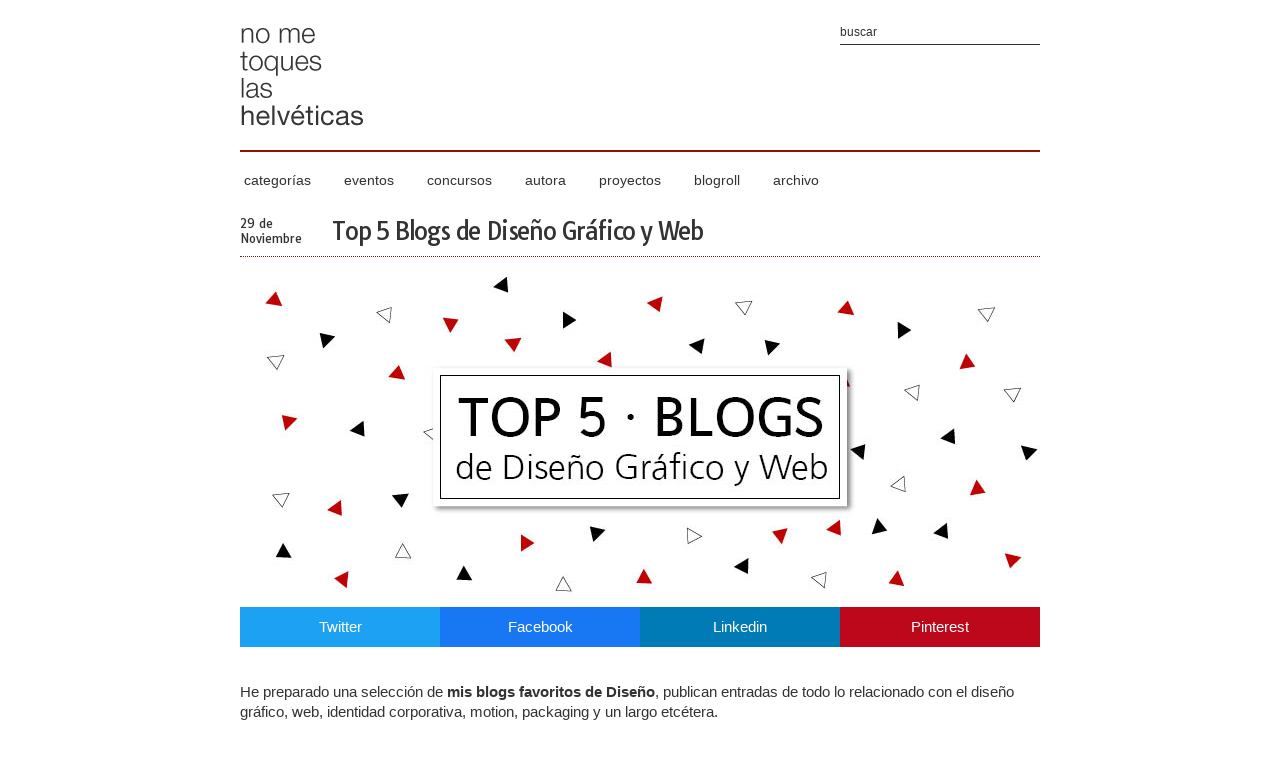

--- FILE ---
content_type: text/html; charset=UTF-8
request_url: http://www.nometoqueslashelveticas.com/2018/11/top-5-blogs-de-diseno-grafico-y-web.html?showComment=1636289901419
body_size: 16230
content:
<!DOCTYPE html>
<html lang='es' xmlns='http://www.w3.org/1999/xhtml' xmlns:b='http://www.google.com/2005/gml/b' xmlns:data='http://www.google.com/2005/gml/data' xmlns:expr='http://www.google.com/2005/gml/expr'>
<head>
<link href='https://www.blogger.com/static/v1/widgets/2944754296-widget_css_bundle.css' rel='stylesheet' type='text/css'/>
<title>Top 5 Blogs de Diseño Gráfico y Web | No me toques las Helvéticas | Blog sobre diseño gráfico y publicidad</title>
<meta content='Top 5 Blogs de Diseño Gráfico y Web' property='og:title'/>
<meta content='Top 5 Blogs de Diseño Gráfico y Web' name='DC.title'/>
<meta content='He preparado una selección de mis blogs favoritos de Diseño, publican entradas de todo lo relacionado con el diseño gráfico, web, identidad corporativa, motion, packaging y un largo etcétera.



Los post están escritos por profesionales del diseño, así que la visión que dan sobre los contenidos es interesantísima.' name='description'/>
<meta content='He preparado una selección de mis blogs favoritos de Diseño, publican entradas de todo lo relacionado con el diseño gráfico, web, identidad corporativa, motion, packaging y un largo etcétera.



Los post están escritos por profesionales del diseño, así que la visión que dan sobre los contenidos es interesantísima.' property='og:description'/>
<meta content='He preparado una selección de mis blogs favoritos de Diseño, publican entradas de todo lo relacionado con el diseño gráfico, web, identidad corporativa, motion, packaging y un largo etcétera.



Los post están escritos por profesionales del diseño, así que la visión que dan sobre los contenidos es interesantísima.' name='DC.description'/>
<meta content='https://blogger.googleusercontent.com/img/b/R29vZ2xl/AVvXsEjlYH_aJ1vYmWsnKlnCQ-bmpuyopsmgn5JPkI6cqU6TjbZVmqM4XzivxTC9ZVmOzwGo0l2cAEhHkLkzdqDZpORy8elov9CBUhzdZ8AkcmA9d78Ir5Mscq5JVam678amhu6cKKhVwYf7aLk/s1600/Blogsdiseno_Rayitasazules.jpg' name='og:image'/>
<meta content='http://www.nometoqueslashelveticas.com/2018/11/top-5-blogs-de-diseno-grafico-y-web.html' property='og:url'/>
<meta content='summary_large_image' name='twitter:card'/>
<meta content='@laualm' name='twitter:creator'/>
<meta content='https://blogger.googleusercontent.com/img/b/R29vZ2xl/AVvXsEjlYH_aJ1vYmWsnKlnCQ-bmpuyopsmgn5JPkI6cqU6TjbZVmqM4XzivxTC9ZVmOzwGo0l2cAEhHkLkzdqDZpORy8elov9CBUhzdZ8AkcmA9d78Ir5Mscq5JVam678amhu6cKKhVwYf7aLk/s1600/Blogsdiseno_Rayitasazules.jpg' name='twitter:image'/>
<meta content='He preparado una selección de mis blogs favoritos de Diseño, publican entradas de todo lo relacionado con el diseño gráfico, web, identidad corporativa, motion, packaging y un largo etcétera.



Los post están escritos por profesionales del diseño, así que la visión que dan sobre los contenidos es interesantísima.' name='twitter:description'/>
<meta content='Top 5 Blogs de Diseño Gráfico y Web' name='twitter:title'/>
<meta content='http://www.nometoqueslashelveticas.com/2018/11/top-5-blogs-de-diseno-grafico-y-web.html' name='twitter:url'/>
<meta content='diseño gráfico, publicidad, helvética, tipografía, blog infografía, identidad corporativa, packaging' name='keywords'/>
<script src='https://nmth.brandalismo.es/related_thumbs.js' type='text/javascript'></script>
<meta content='text/html; charset=UTF-8' http-equiv='Content-Type'/>
<meta content='es' http-equiv='Content-Language'/>
<meta content='es' name='DC.language'/>
<meta content='Laura Pérez Osorio' name='author'/>
<meta content='ueJE-3xlbmr2eliaPXwLwiUdaoXJN99uwHp-0YaxdLE' name='google-site-verification'/>
<meta content='width=device-width, initial-scale=1, maximum-scale=1' name='viewport'/>
<link href='http://www.nometoqueslashelveticas.com/favicon.ico' rel='shortcut icon' type='image/x-icon'/>
<link href='http://www.nometoqueslashelveticas.com' rel='start' title='inicio' type='text/html'/>
<link href='http://www.nometoqueslashelveticas.com/feeds/posts/default?alt=rss' rel='alternate' title=' - RSS' type='application/rss+xml'/>
<link href='http://www.nometoqueslashelveticas.com/feeds/posts/default' rel='alternate' title=' - Atom' type='application/atom+xml'/>
<link href='https://nmth.brandalismo.es/apple-touch-icon.png' rel='apple-touch-icon'/>
<style type='text/css'><!-- /*
<style id='page-skin-1' type='text/css'><!--
*/
--></style>
<style type='text/css'>
.social-share{display:flex;justify-content:space-between;margin:0 0 15px 0}a.social-icon{color:#FFF!important;flex-basis:25%;text-align:center;padding:10px!important;text-decoration:none!important}a.social-icon:hover{background:#940f04!important}a.fb{background:#1877f2!important}a.in{background:#007bb5!important}a.tw{background:#1da1f2!important}a.pn{background:#bd081c!important}
html,body,div,span,applet,object,iframe,h1,h2,h3,h4,h5,h6,p,blockquote,pre,abbr,acronym,address,big,cite,code,del,dfn,em,font,img,a:link,a:hover,a:visited,a:active,ins,kbd,q,s,samp,small,strike,sub,sup,tt,var,u,b,i,center,dl,dt,dd,ol,ul,li,fieldset,form,label,legend,table,caption,tbody,tfoot,thead,tr,th,td{margin:0;padding:0;border:0;outline:none;font-size:100%;vertical-align:baseline;background:transparent;font-family:Arial,sans-serif}*{margin:0;padding:0}body{margin:0;padding:0;color:#333}a:link,a:visited{color:#940f04;text-decoration:underline}a:hover{color:#940f04;text-decoration:none}.clear{clear:both}.justify{text-align:justify}.center{text-align:center}.right{text-align:right}.quote{font-size:180%;font-weight:700}.bottom{margin-bottom:8px}.none{display:none}::selection{background:#940f04;color:#fff}::-moz-selection{background:#940f04;color:#fff}#outer{width:800px;text-align:left;margin:0 auto;padding:0;background:#fff}#main{width:800px;overflow:hidden}#header{position:relative;width:800px;border-bottom:2px solid #940f04;padding:0;margin:20px 0}#header span{display:none}#footer{width:100%;height:300px;font-size:12px;padding:30px 0 15px;margin:0;background:#333}.portada{position:relative;width:800px;height:320px;padding:0;margin:0;z-index:1}.tag{position:absolute;bottom:0;left:275px;background:#940f04;padding:10px;width:250px;z-index:2;text-align:center;filter:alpha(opacity=80);opacity:.8}.tag a{color:#fff;text-decoration:none}.post-title{border-bottom:1px dotted #940f04;padding-bottom:10px;margin-bottom:20px}.fh{display:block;margin-right:30px;float:left;padding:0;color:#333}.fd{font-family:"Tauri",sans-serif;display:block;font-size:12px;text-align:left;font-weight:400}h1,h2{font-family:"Tauri",sans-serif;font-size:24px;letter-spacing:-.05em}h1 a:link,h1 a:visited,h2 a:link,h2 a:visited{font-family:"Tauri",sans-serif;text-decoration:none;color:#333;font-weight:400}h1 a:hover,h2 a:hover{text-decoration:none;color:#aaa}h4{font-size:12px;font-weight:700;line-height:16px;text-transform:uppercase;letter-spacing:-.05em;color:#333;margin:1em 0}.post{padding:0;margin-bottom:20px}.post h4{font-size:12px;line-height:15px;color:#940f04;margin:.25em 0 0;padding:0 0 4px}.post h4 a,.post h4 a:visited,.post h4 strong{display:block;text-decoration:none;color:#17a1c0;font-weight:700}.post h4 strong,.post h4 a:hover{color:#333}.post-body{line-height:20px;margin:10px 0;font-size:15px}.post-body blockquote{line-height:20px}.post-footer{color:#aaa;text-transform:uppercase;letter-spacing:1px;font-size:12px;margin:.75em 0}.post img{border:0;padding:0;margin:0}.post-body img{width:800px;height:auto}.post blockquote{margin:1em 20px}.post blockquote p{margin:.75em 0}.alt1 li{margin-bottom:10px}.jump-link a,.jump-link a:visited{text-decoration:none;font-size:13px;line-height:15px;color:#940f04;font-weight:700;letter-spacing:-.05em}#post-footer-info{overflow:auto;width:800px;border-bottom:1px dotted #940f04;padding-bottom:10px}#post-footer-tag{float:left;font:400 11px Arial,sans-serif;color:#333}#post-footer-comment{float:right}#post-footer-tag a:link,#post-footer-comment a:link{font:400 11px Arial,sans-serif;color:#333;text-decoration:none}#post-footer-tag a:hover,#post-footer-comment a:hover{color:#aaa;text-decoration:underline}#related-posts h3{font:400 16px Tauri,sans-serif;letter-spacing:-.05em;color:#333;margin:0 0 10px;padding:0;width:800px}#related-posts{text-transform:none;margin:0;padding:0}.related{position:relative;padding:0;float:left;margin:0 3px}.related-text a:hover{background:#940f04;color:#fff;filter:alpha(opacity=90);opacity:.9}.related-text a{position:absolute;left:0;top:0;width:220px;height:64px;padding:20px;border:0;margin:0;font:400 16px Tauri,sans-serif}.related-text a span{visibility:hidden}.related-text a:hover span{visibility:visible}.thumbrel{height:104px;overflow:hidden}#comments{margin:0;padding:0;font-size:12px;line-height:20px;color:#333}.comment-link{text-transform:lowercase}#comments-block .avatar-image-container img{display:none}#comentar h3{font:400 16px Tauri,sans-serif;letter-spacing:-.05em;color:#333;margin:0 0 10px;padding:0;width:800px}#footer-sub{width:800px;padding:0;margin:0 auto}#footer a{text-decoration:none;color:#fff}#footer a:hover{text-decoration:underline;color:#fff}#footer1{width:260px;float:left}#HTML2{width:260px;float:left;margin-left:10px}#footer3{width:260px;float:right}#HTML1,#PopularPosts1{width:260px;margin-top:15px}#footer h3{color:#fff;font:400 14px Tauri,sans-serif;margin-bottom:10px}#footer ul{list-style:none;margin:0;padding:0}#footer li{text-indent:0;margin:0 0 10px 15px;padding:0}.rs{border:0;padding:0;margin:0}.rrss img{border:0;padding:0;margin:0;margin-bottom:15px}.tw,.fb,.gp,.in,.tu,.bg,.tb,.bt,.pn{width:32px;margin-right:3px;background:url(https://blogger.googleusercontent.com/img/b/R29vZ2xl/AVvXsEhHi1-fR9ccYjzHY7eZhQkNKaPR8PzIabbM9Sh9GB4Rzr6O4Hu3ZRdl7k-RF4sUu2WQyEzK6hKeQXeOhFcPxa2jKxvV6xOCAuZWFnUOqHDoDD4vUZiCRzznAF-6jPB6-702Dl8auPkiZ6c/s1600/redes-sociales.png)}.tw{background-position:0 0}.fb{background-position:-32px 0}.gp{background-position:-64px 0}.in{background-position:-96px 0}.tu{background-position:-128px 0}.bg{background-position:-160px 0}.tb{background-position:-192px 0}.bt{background-position:-224px 0}.pn{background-position:-256px 0}.sharecount{float:left;margin:0 6px 0 0;padding:0;background:#f2f2f2;width:64px;height:32px;font:700 14px Tauri,sans-serif;color:#aaa;text-align:center;line-height:32px}.ftw,.ffb,.fin,.fpn,.frss{width:32px;margin-right:10px;background:url(https://blogger.googleusercontent.com/img/b/R29vZ2xl/AVvXsEg4wSXaDZ37eBQjX4Xa7hSznB44nKCCLR0nNQThgeATHrcZqG9OC_J4aljJ-1sLXzOsVTeeL_s_NJx9DDVF6X_IKEWyqakH1j8_V16rzJ7T4RLyRDNyv18IOs0Wlsb4G5m1tyIJWRUbe2w/s1600/footer-rss.png)}.ftw{background-position:0 0}.ffb{background-position:-32px 0}.fin{background-position:-64px 0}.fpn{background-position:-96px 0}.frss{background-position:-128px 0}#header-rrss{float:right;position:relative;top:-10px;right:0}.htw,.hfb{width:32px;background:url(https://blogger.googleusercontent.com/img/b/R29vZ2xl/AVvXsEhTCgJ7a50J2UiT8vXQbftAFOCjFWXcyWMxfeMetxM3xiZSD6ulbP3ZTVF8UPzOZ8cNjwDqESAjzQmTa50qEWSkZaGlMLHTjvn22bZkAByzH1_WJDROvL0y7oyo4LGNe2_c6yHsx-MCHdE/s1600/icon-rss.png)}.htw{background-position:0 0}.hfb{background-position:-32px 0}.menu{width:800px;padding:0;margin:0;list-style:none;position:relative;font-family:Arial,sans-serif}.menu li.t{display:block;float:left;position:relative}.menu li a.t_link{display:block;float:left;margin:0 4px;color:#333;text-decoration:none;font-size:14px;font-weight:400;padding:0;cursor:pointer}.menu li a.t_link span{float:left;display:block;padding:0}.menu li a.t_link span.d{float:left;display:block;padding:0 25px 10px 0}.menu li a.t_link:hover,.menu li:hover > a.t_link{color:#940f04}.menu table{border-collapse:collapse;width:0;height:0;position:absolute;top:0;left:0}.menu a:hover{visibility:visible}.menu li:hover{position:relative;z-index:200}.menu ul,.menu :hover ul ul,.menu :hover ul :hover ul ul,.menu :hover ul :hover ul :hover ul ul,.menu :hover ul :hover ul :hover ul :hover ul ul{position:absolute;left:-9999px;top:-9999px;width:0;height:0;margin:0;padding:0;list-style:none}.menu :hover ul.sub{left:0;top:25px;background:#fff;padding:0;width:auto;height:auto;font-weight:400;filter:alpha(opacity=90);opacity:.9}.menu :hover ul.sub li{display:block;position:relative;float:left;width:160px;border-top:1px dotted #940f04;margin-bottom:0}.menu :hover ul.sub li a{display:block;height:auto;font-size:12px;padding:5px 4px;color:#333;text-decoration:none}.menu :hover ul.sub li a:hover{color:#940f04}#blog-pager{width:800px;height:40px}#blog-pager-newer-link{float:left}#blog-pager-older-link{float:right}#blog-pager a,#blog-pager a:visited{text-decoration:none;font-size:13px;color:#333;font-weight:400;letter-spacing:-.05em}#blog-pager a:hover,.jump-link a:hover{text-decoration:underline;color:#aaa}.status-msg-wrap{font-size:13px;width:800px;margin:0;position:relative}.status-msg-border{border:0;width:100%;position:relative}.status-msg-bg{background:#fff;width:100%;position:relative;z-index:1}.status-msg-body{text-align:left;padding:.3em 0;width:100%;position:absolute;z-index:4}.status-msg-hidden{visibility:hidden;padding:10px 0}.status-msg-wrap a{padding:0;text-decoration:underline}#feedtext{background:#fff;width:250px;padding:5px;border:0;font:400 12px Arial,sans-serif;color:#333}#searchtext{position:absolute;top:0;right:0;background:#fff;width:200px;padding:5px 0;border:0;border-bottom:1px solid #333;font:400 12px Arial,sans-serif;color:#333}.submit{display:none}#contenido{width:260px;margin:0;padding:0;background:#333}#nombre,#e-mail{font:400 12px Arial;background:#fff;width:250px;padding:5px;border:0;color:#333}#nombre{margin:0 0 10px}#comentario{background:#fff;padding:5px;border:0;width:250px;height:50px;color:#333;font:400 12px Arial;margin:10px 0}#enviar{background:#940f04;font:700 12px Arial;border:0;color:#fff;padding:5px}#enviado{line-height:20px;font-size:12px;color:#fff}label.error{color:#940f04;padding:5px;font:400 10px Tahoma;background:#fcc;margin:0;border:0}@media only screen and (min-width:670px) and (max-width: 990px){#outer{width:670px;text-align:left;margin:0 auto;padding:0 0 20px}#main{width:670px;clear:both;overflow:hidden}#header{position:relative;width:670px;border-bottom:2px solid #940f04;padding-bottom:10px;margin:20px 0}#footer{width:100%;height:340px;font-size:12px;padding:30px 0 15px;margin:0;background:#333}#footer-sub{width:670px;padding:0;margin:0 auto}#footer1{width:200px;float:left}#HTML2{width:200px;float:left;margin-left:5px}#footer3{width:260px;float:right}#HTML1,#PopularPosts1{width:200px;margin-top:15px}#header-rrss{display:none}.menu li a.t_link{display:block;float:left;margin:0;color:#333;text-decoration:none;font-size:13px;font-weight:400;padding:0 3px;cursor:pointer}.portada{position:relative;max-width:670px;height:268px;padding:0;margin:0;z-index:1}.tag{position:absolute;bottom:0;left:235px;background:#940f04;padding:10px;width:200px;z-index:2;text-align:center;filter:alpha(opacity=80);opacity:.8}#blog-pager{width:670px;height:40px}.post-body img{max-width:670px;height:auto}.post-body iframe{max-width:670px;height:auto}.blogger-iframe-colorize{max-width:670px;height:280px}.status-msg-wrap{font-size:13px;width:670px;margin:0;position:relative}#post-footer-info{overflow:auto;width:670px;border-bottom:1px dotted #940f04;padding-bottom:10px}#comentar h3{font:400 16px Tauri,sans-serif;letter-spacing:-.05em;color:#333;margin:0 0 10px;padding:0;width:670px}#related-posts h3{font:400 16px Tauri,sans-serif;letter-spacing:-.05em;color:#333;margin:0 0 10px;padding:0;width:670px}.related{position:relative;padding:0;float:left;margin:0 4px}.thumbrel{width:215px;height:86px;overflow:hidden}.related-text a{position:absolute;left:0;top:0;width:195px;height:66px;padding:10px;border:0;margin:0;font:400 12px Tauri,sans-serif}}@media only screen and (min-width:480px) and (max-width: 669px){#outer{width:480px;text-align:left;margin:0 auto;padding:0 0 20px}#main{width:480px;clear:both;overflow:hidden}#header{position:relative;width:480px;border-bottom:2px solid #940f04;padding-bottom:10px;margin:20px 0}#footer{width:100%;height:580px;font-size:12px;padding:30px 0 15px;margin:0;background:#333}#footer-sub{width:480px;padding:0;margin:0 auto}#footer1{width:240px;float:left;margin:0 auto 20px}#footer2{width:240px;float:right;margin:0 auto 20px}#footer3{width:260px;float:none;margin:0 auto;clear:both}#HTML2{float:none;margin:0}#HTML1,#PopularPosts1{margin-top:15px}#header-rrss{display:none}.menu li a.t_link{display:block;float:left;margin:0;color:#333;text-decoration:none;font-size:12px;font-weight:400;padding:0;cursor:pointer}.portada{position:relative;max-width:480px;height:192px;padding:0;margin:0;z-index:1}.tag{position:absolute;bottom:0;left:140px;background:#940f04;padding:10px;width:180px;z-index:2;text-align:center;filter:alpha(opacity=80);opacity:.8}#blog-pager{width:480px;height:40px}.post-body img{max-width:480px;height:auto}.post-body iframe{max-width:480px;height:auto}.blogger-iframe-colorize{max-width:480px;height:280px}.status-msg-wrap{font-size:13px;width:480px;margin:0;position:relative}#post-footer-info{overflow:auto;width:480px;border-bottom:1px dotted #940f04;padding-bottom:10px}#comentar h3{font:400 16px Tauri,sans-serif;letter-spacing:-.05em;color:#333;margin:0 0 10px;padding:0;width:480px}#related-posts h3{font:400 16px Tauri,sans-serif;letter-spacing:-.05em;color:#333;margin:0 0 10px;padding:0;width:480px}.related{position:relative;padding:0;float:left;margin:0 3px}.related img{max-width:153px;height:66px}.thumbrel{width:153px;height:66px;overflow:hidden}.related-text a{position:absolute;left:0;top:0;width:133px;height:46px;padding:10px;border:0;margin:0;font:400 12px Tauri,sans-serif}}@media only screen and (min-width:1px) and (max-width: 479px){#outer{width:300px;text-align:left;margin:0 auto;padding:0 0 20px}#main{width:300px;clear:both;overflow:hidden}#header{position:relative;width:300px;border-bottom:2px solid #940f04;padding-bottom:10px;margin:20px 0}#searchtext,#header-rrss{display:none}#footer{width:100%;height:840px;font-size:12px;padding:30px 0 15px;margin:0;background:#333}#footer-sub{width:300px;padding:0;margin:0 auto}#footer1{width:260px;float:none;margin:0 auto 20px}#footer2{width:260px;float:none;margin:0 auto 20px}#footer3{width:260px;float:none;margin:0 auto}#HTML2{float:none;margin:0}#HTML1,#PopularPosts1{margin-top:15px}#header-rrss,.bt,.tb,.menu{display:none}.portada{position:relative;max-width:300px;height:120px;padding:0;margin:0;z-index:1}.tag{position:absolute;bottom:0;left:110px;background:#940f04;padding:10px;width:180px;z-index:2;text-align:center;filter:alpha(opacity=80);opacity:.8}#blog-pager{width:300px;height:40px}.post-body img{max-width:300px;height:auto}.post-body iframe{max-width:300px;height:auto}.blogger-iframe-colorize{max-width:300px;height:280px}.status-msg-wrap{font-size:13px;width:300px;margin:0;position:relative}#post-footer-info{overflow:auto;width:300px;border-bottom:1px dotted #940f04;padding-bottom:10px}#comentar h3{font:400 16px Tauri,sans-serif;letter-spacing:-.05em;color:#333;margin:0 0 10px;padding:0;width:300px}#related-posts h3{font:400 16px Tauri,sans-serif;letter-spacing:-.05em;color:#333;margin:0 0 10px;padding:0;width:300px}.related{position:relative;padding:0;float:left;margin:0 2px}.thumbrel{width:96px;height:38px;overflow:hidden}.related-text a{position:absolute;left:0;top:0;width:86px;height:28px;padding:5px;border:0;margin:0;font:400 12px Tauri,sans-serif}a.social-icon{font-size:12px!important}.fh{margin-right:10px;margin-bottom:10px}}
</style>
<script>
	//<![CDATA[
		function date_replace(date) {
			var da = date.split('.');
			var day = da[1], mon = da[0], year = da[2];
			var month = ['0','Enero','Febrero','Marzo','Abril','Mayo','Junio','Julio','Agosto','Septiembre','Octubre','Noviembre','Diciembre'];
          document.write("<div class='fd'>"+day+" de</div> <div class='fd'>"+month[mon]+"</div> ");
		}
	//]]>
</script>
<script type='text/javascript'>

  var _gaq = _gaq || [];
  _gaq.push(['_setAccount', 'UA-950506-4']);
  _gaq.push(['_trackPageview']);

  (function() {
    var ga = document.createElement('script'); ga.type = 'text/javascript'; ga.async = true;
    ga.src = ('https:' == document.location.protocol ? 'https://ssl' : 'http://www') + '.google-analytics.com/ga.js';
    var s = document.getElementsByTagName('script')[0]; s.parentNode.insertBefore(ga, s);
  })();

</script>
<!--<link href='https://www.blogger.com/dyn-css/authorization.css?targetBlogID=6129970610948651846&amp;zx=6de2e496-337f-4c9a-a7c4-0bff7faa4f20' media='none' onload='if(media!=&#39;all&#39;)media=&#39;all&#39;' rel='stylesheet'/><noscript><link href='https://www.blogger.com/dyn-css/authorization.css?targetBlogID=6129970610948651846&amp;zx=6de2e496-337f-4c9a-a7c4-0bff7faa4f20' rel='stylesheet'/></noscript>
<meta name='google-adsense-platform-account' content='ca-host-pub-1556223355139109'/>
<meta name='google-adsense-platform-domain' content='blogspot.com'/>

</head>--> </head>
<body>
<div id='outer'>
<div id='main'>
<!-- INICIO DE LA CABECERA -->
<div id='header'>
<a href='http://www.nometoqueslashelveticas.com' rel='home' title='no me toques las helvéticas'><img alt='no me toques las helvéticas' height='118' src='https://blogger.googleusercontent.com/img/b/R29vZ2xl/AVvXsEirk28hUORlX9Ew_jFJox8TLTlcECXChxAFpvW6IWvmWujY2WXxjPf5L4msPrTEuBkpw1tFWNh7ql0AEsHunMcK99B3HCSjRncZEn2MwpTlgzj7j5vUlAxXRwBA51l9lqLxvTnVsp1pjhA/s1600/header.png' title='no me toques las helvéticas' width='124'/></a>
<h2><span>no me toques las helvéticas</span></h2>
<form action='/search' class='bottom' id='searchform' method='get' name='searchform'>
<input id='searchtext' name='q' onblur='if (this.value == &#39;&#39;) {this.value = &#39;buscar&#39;;}' onfocus='if (this.value == &#39;buscar&#39;) {this.value = &#39;&#39;;}' title='Introduce la palabra y pulsa la tecla Intro' type='text' value='buscar'/>
<input class='submit' type='submit' value=''/>
</form>
</div>
<!-- FIN DE LA CABECERA -->
<!-- INICIO DEL MENU -->
<ul class='menu'>
<li class='t'><a class='t_link' href='#' title='categorías'><span class='d'>categorías</span></a>
<!--[if lte IE 6]><table><tr><td><![endif]-->
<ul class='sub'>
<li><a href='http://www.nometoqueslashelveticas.com/search/label/dise%C3%B1o%20gr%C3%A1fico' title='Categoría diseño gráfico'>diseño gráfico</a></li>
<li><a href='http://www.nometoqueslashelveticas.com/search/label/identidad%20corporativa' title='Categoría identidad corporativa'>identidad corporativa</a></li>
<li><a href='http://www.nometoqueslashelveticas.com/search/label/packaging' title='Categoría packaging'>packaging</a></li>
<li><a href='http://www.nometoqueslashelveticas.com/search/label/tipograf%C3%ADa' title='Categoría tipografía'>tipografía</a></li>
<li><a href='http://www.nometoqueslashelveticas.com/search/label/publicidad' title='Categoría publicidad'>publicidad</a></li>
<li><a href='http://www.nometoqueslashelveticas.com/search/label/ilustraci%C3%B3n' title='Categoría ilustración'>ilustración</a></li>
<li><a href='http://www.nometoqueslashelveticas.com/search/label/audiovisual' title='Categoría audiovisual'>audiovisual</a></li>
<li><a href='http://www.nometoqueslashelveticas.com/search/label/fotograf%C3%ADa' title='Categoría fotografía'>fotografía</a></li>
<li><a href='http://www.nometoqueslashelveticas.com/search/label/infograf%C3%ADa' title='Categoría infografía'>infografía</a></li>
<li><a href='http://www.nometoqueslashelveticas.com/search/label/Online' title='Categoría online'>online</a></li>
<li><a href='http://www.nometoqueslashelveticas.com/search/label/editorial' title='Categoría editorial'>editorial</a></li>
<li><a href='http://www.nometoqueslashelveticas.com/search/label/dise%C3%B1o%20industrial' title='Categoría diseño industrial'>diseño industrial</a></li>
<li><a href='http://www.nometoqueslashelveticas.com/search/label/arte' title='Categoría arte'>arte</a></li>
</ul>
<!--[if lte IE 6]></td></tr></table></a><![endif]-->
</li>
<li class='t'><a class='t_link' href='http://www.nometoqueslashelveticas.com/search/label/eventos' title='Categoría de eventos'><span class='d'>eventos</span></a></li>
<li class='t'><a class='t_link' href='http://www.nometoqueslashelveticas.com/search/label/concursos' title='Categoría de concursos'><span class='d'>concursos</span></a></li>
<li class='t'><a class='t_link' href='http://www.nometoqueslashelveticas.com/p/autora.html' title='Quién es Laura Pérez'><span class='d'>autora</span></a></li>
<li class='t'><a class='t_link' href='http://www.nometoqueslashelveticas.com/search/label/proyectos' title='Conoce mis proyectos'><span class='d'>proyectos</span></a></li>
<li class='t'><a class='t_link' href='http://www.nometoqueslashelveticas.com/p/blogroll.html' title='Blogs que me gustan'><span class='d'>blogroll</span></a></li>
<li class='t'><a class='t_link' href='http://www.nometoqueslashelveticas.com/p/archivo.html' title='Ver archivo por años'><span class='d'>archivo</span></a></li>
</ul>
<div class='clear'></div>
<!-- FIN DEL MENU -->
<br/>
<!-- INICIO DE LAS ENTRADAS -->
<div class='main section' id='nomain'><div class='widget Blog' data-version='1' id='Blog1'>
<div class='blog-posts'>
<!--Can't find substitution for tag [adStart]-->
<div class='post'><div class='post-title'><div class='fh'><script>date_replace('11.29.2018');</script></div>
<h1><a class='shareme' href='http://www.nometoqueslashelveticas.com/2018/11/top-5-blogs-de-diseno-grafico-y-web.html' title='Top 5 Blogs de Diseño Gráfico y Web'>Top 5 Blogs de Diseño Gráfico y Web</a></h1>
</div>
<div class='clear'></div>
<div class='portada'>
<a href='http://www.nometoqueslashelveticas.com/2018/11/top-5-blogs-de-diseno-grafico-y-web.html' title='Top 5 Blogs de Diseño Gráfico y Web'><img alt='Top 5 Blogs de Diseño Gráfico y Web' class='portada' height='320' src='https://2.bp.blogspot.com/-Ju_hu4xe7sI/W-_cD_wFqWI/AAAAAAABSPE/4irtJEmSFjcKEnWDEvhVwkda3rB70UwkACLcBGAs/s1600/BannerTop5Blogs_Cabeceras.jpg' title='Top 5 Blogs de Diseño Gráfico y Web' width='800'/></a>
</div>
<div class='post-body'>
<div class='social-share'>
<a class='social-icon tw' href='//twitter.com/intent/tweet?text=Top 5 Blogs de Diseño Gráfico y Web http://www.nometoqueslashelveticas.com/2018/11/top-5-blogs-de-diseno-grafico-y-web.html vía @laualm' target='_blank' title='Compartir en Twitter - Top 5 Blogs de Diseño Gráfico y Web'>Twitter</a>
<a class='social-icon fb' href='http://www.facebook.com/share.php?u=http://www.nometoqueslashelveticas.com/2018/11/top-5-blogs-de-diseno-grafico-y-web.html' target='_blank' title='Compartir en Facebook - Top 5 Blogs de Diseño Gráfico y Web'>Facebook</a>
<a class='social-icon in' href='http://www.linkedin.com/shareArticle?url=http://www.nometoqueslashelveticas.com/2018/11/top-5-blogs-de-diseno-grafico-y-web.html&mini=true' target='_blank' title='Compartir en Linkedin - Top 5 Blogs de Diseño Gráfico y Web'>Linkedin</a>
<a class='social-icon pn' href='http://pinterest.com/pin/create/link/?url=http://www.nometoqueslashelveticas.com/2018/11/top-5-blogs-de-diseno-grafico-y-web.html' target='_blank' title='Compartir en Pinterest - Top 5 Blogs de Diseño Gráfico y Web'>Pinterest</a>
</div>
<br />
He preparado una selección de <b>mis blogs favoritos de Diseño</b>, publican entradas de todo lo relacionado con el diseño gráfico, web, identidad corporativa, motion, packaging y un largo etcétera.<br />
<br />
Los post están escritos por profesionales del diseño, así que la visión que dan sobre los contenidos es interesantísima. Y no es por nada, pero tres de ellos tienen origen malagueño.<br />
<br />
Espero que os gusten y no dudéis en descubrirme vuestros favoritos en los comentarios. Os dejo mi <b><a href="http://www.nometoqueslashelveticas.com/2018/11/top-5-blogs-publicidad-y-marketing.html" target="_blank">Top 5 de Blogs de Publicidad y Marketing</a></b>.<br />
<a name="more"></a><br />
<br />
<br />
<a href="https://www.rayitasazules.com/" target="_blank"><img src="https://blogger.googleusercontent.com/img/b/R29vZ2xl/AVvXsEjlYH_aJ1vYmWsnKlnCQ-bmpuyopsmgn5JPkI6cqU6TjbZVmqM4XzivxTC9ZVmOzwGo0l2cAEhHkLkzdqDZpORy8elov9CBUhzdZ8AkcmA9d78Ir5Mscq5JVam678amhu6cKKhVwYf7aLk/s1600/Blogsdiseno_Rayitasazules.jpg" width="800" /></a>
<br />
<h2 style="text-align: center;">
</h2>
<div>
<br />
<br />
<br /></div>
<h2 style="text-align: center;">
<u><a href="https://www.rayitasazules.com/" target="_blank">Rayitas Azules</a></u></h2>
<div>
<br /></div>
<div>
<br /></div>
<div>
Es un <b><a href="https://www.rayitasazules.com/" target="_blank">blog</a></b> que se escribe desde Málaga, dedicado al <b>diseño editorial y a la tipografía en todas sus formas y manifestaciones</b>. Fundado en 2016 lo conforman Salva Cerdá, Ana Moliz, Michele Geroldi, y Laura García.<br />
<br />
Sus entradas son para leerlas con calma, ya que realizan un&nbsp; análisis bastante exhaustivo de todos los temas que tratan, como ejemplo, uno de sus últimos post <b><a href="https://www.rayitasazules.com/historia-del-diseno-editorial-ilustrada/" target="_blank">Historia del Diseño Editorial Ilustrada</a>.</b><br />
<br />
<br /></div>
<div>
<br /></div>
<a href="http://www.enfoquegaussiano.com/" target="_blank"><img src="https://blogger.googleusercontent.com/img/b/R29vZ2xl/AVvXsEhq30EmGgiqAh6GjD8hqD3HcsF-wKd7Ihfvafdja5zIbFghLA1jlDvkUrmi-Dnje83SjPp3ilpty3XfvxR4KQk7wkC5F8TK2JgfTeWXbz1eJrxHoqHe9G2mFsmTu8qVP1xQRdj62ogfD2U/s1600/BlogsDiseno_EnfoqueGaussiano.jpg" width="800" /></a>

<br />
<h2 style="text-align: center;">
</h2>
<h2 style="text-align: center;">
</h2>
<h2 style="text-align: center;">
</h2>
<div>
<br />
<br /></div>
<h2 style="text-align: center;">
<u><a href="http://www.enfoquegaussiano.com/" target="_blank">Enfoque Gaussiano</a></u></h2>
<div>
<br /></div>
<div>
<br /></div>
<div>
<b><a href="http://www.enfoquegaussiano.com/" target="_blank">Enfoque Gaussiano</a></b> es la forma de ver y de entender el diseño de los profesores y antiguos alumnos de la escuela <b><a href="https://www.gaussmultimedia.com/" target="_blank">Gauss Multimedia</a></b>. Publican <b>entradas sobre diseño gráfico, web, motion graphics, tipografía, editorial.</b></div>
<div>
<br /></div>
<div>
Es un blog donde además de descubrir lo último en diseño y recursos podréis aprender a utilizar las funcionalidades que lanza Adobe, ya que la escuela es en un centro examinador autorizado del <b><a href="http://www.examenesadobe.com/" target="_blank">Adobe Certified Associate</a></b>.</div>
<div>
<br /></div>
<div>
<br /></div>
<div>
<br /></div>
<a href="http://www.brandemia.org/" target="_blank"><img src="https://blogger.googleusercontent.com/img/b/R29vZ2xl/AVvXsEgW58RCKBWf0k0keZ6SN0nDG65VlBU4-Hl5mLgfzDscW9c19DpFx6ve9tR1scy7lFDf87UvUNfYRtqzgDIlSGYh0qnr1dn2TY11C8TBQoZjqK1pQYvVKsZH-JPlLKvrQmJZjr3GEqgByxE/s1600/blogsdiseno_brandemia.jpg" width="800" /></a>
<br />
<h2 style="text-align: center;">
</h2>
<h2 style="text-align: center;">
</h2>
<div>
<br /></div>
<h2 style="text-align: center;">
<br /><u><a href="http://www.brandemia.org/" target="_blank">Brandemia</a></u></h2>
<div>
<br /></div>
<div>
<br /></div>
<div>
En <b><a href="http://www.brandemia.org/" target="_blank">Brandemia</a></b> encontraréis análisis profesionales sobre los rebrandings de marcas nacionales e internacionales. Creado por <b><a href="https://www.linkedin.com/in/modestogarcia/?originalSubdomain=es" target="_blank">Modesto García</a></b> en 2011, actualmente cuenta con 28 autores, con perfiles profesionales de Director de Arte, Diseñadores, Creativos etc.&nbsp;</div>
<div>
<br /></div>
<div>
Para mi, es sin duda, el mejor blog en español para aprender sobre identidad corporativa. Si no os queréis perder ninguna entrada, podéis seguirlos en su página de <b><a href="https://www.facebook.com/brandemiaorg" target="_blank">Facebook</a></b> donde suman casi 60k fans.&nbsp;</div>
<div>
<br /></div>
<div>
No tiene nada que ver con la Identidad Corporativa, pero si queréis pasar un buen rato, os recomiendo que sigáis a Modesto en <b><a href="https://twitter.com/modesto_garcia" target="_blank">Twitter</a>.</b>&nbsp;</div>
<div>
<br /></div>
<div>
<br /></div>
<div>
<br /></div>
<a href="https://www.domestika.org/es/blog" target="_blank"><img src="https://blogger.googleusercontent.com/img/b/R29vZ2xl/AVvXsEhY_c_hkrn6N73RGI4OIv6gwz6XUa64UKDCT1vcfbwxCL7okTesa46COzSZHt06Hyod1bhZuYAqfAKpiZ1uT_1ZQ2Drh__ROdNr2iBmOHzAR71lgQsElYP8yOdA_u64Z92Hwc4X0wmsVqY/s1600/BlogsDiseno_domestika.jpg" width="800" /></a>
<br />
<h2 style="text-align: center;">
</h2>
<h2 style="text-align: center;">
</h2>
<h2 style="text-align: center;">
</h2>
<div>
<br /></div>
<div>
<br /></div>
<h2 style="text-align: center;">
<u><a href="https://www.domestika.org/es" target="_blank">Domestika</a></u></h2>
<div>
<br /></div>
<div>
<br /></div>
<div>
<b><a href="https://www.domestika.org/es" target="_blank">Domestika</a></b> es una gran comunidad creativa en español que está online desde 2002 con sede en San Francisco. Eran los organizadores del <b><a href="https://www.madinspain.com/" target="_blank">MAD in Spain</a></b>, un evento para diseñadores que se celebraba en Madrid, era interesantísimo y con ponentes internacionales de gran nivel, espero que pronto lo retomen.<br />
<br />
Se han convertido también en escuela, ofrecen <b><a href="https://www.domestika.org/es/courses/highest_rated" target="_blank">cursos online</a></b> sobre todo lo que te puedas imaginar relacionado con la creatividad, ilustración, diseño, costura, fotografía...y por supuesto tienen <a href="https://www.domestika.org/es/blog" style="font-weight: bold;" target="_blank">blog</a>&nbsp;publican entradas sobre el trabajo de talentos emergentes, los mejores trucos para diseñadores e información sobre los cursos que van lanzando.<br />
<br />
Merece una mención su <b><a href="https://www.domestika.org/es/forums/latest_topics" target="_blank">foro</a></b>, en el cualquier persona suscrita puede publicar sus dudas que son atendidas y resueltas por el resto de la comunidad.<br />
<br />
<br /></div>
<div>
<br /></div>
<div>
<br /></div>
<img src="https://blogger.googleusercontent.com/img/b/R29vZ2xl/AVvXsEhzcNcjDXpnll9wNfch8OE3QDfwmEu7nd3O5DkEaCpNgDewSPVwatxdV0yy64tGo1U4Ap9WdnX4t0_33wWJcaNuTthmzOlyVxO0DbgkIa_1ZwcJPQUx9i63GH2uGTYL3R-vGLi7zD3QQME/s1600/BlogsDiseno_graffica.jpg" width="800" />
<br />
<h2 style="text-align: center;">
</h2>
<h2 style="text-align: center;">
</h2>
<h2 style="text-align: center;">
</h2>
<div>
<br /></div>
<div>
<br /></div>
<h2 style="text-align: center;">
<u><a href="https://graffica.info/" target="_blank">Gràffica</a></u></h2>
<div>
<br /></div>
<div>
<br /></div>
<div>
<b><a href="https://graffica.info/" target="_blank">Gràffica</a></b> se lanza en 2009,&nbsp; dedicado en exclusiva al mundo del diseño, y en especial al ámbito del diseño gráfico, la creatividad y la cultura visual. Creado por Víctor Palau y Ana Gea, actualmente lo conforman un equipo de 12 personas, que<b> publican entradas sobre Ilustración, Tipografía, Branding, Packaging etc.</b> Trimestralmente publican una revista impresa con los artículos más destacados del blog y un tema central, en el <b><a href="https://graffica.info/tienda/producto/revista-graffica-no-11/" target="_blank">último número</a></b> el elemento central es la tipografía.</div>
<div>
<br /></div>
<div>
Desde 2010 celebran los <b><a href="http://graffica.info/premiosgraffica/" target="_blank">premios Gràffica</a></b>, donde otorgan premios en las siguientes categorías;&nbsp; Trayectorias, diseñadores, ilustradores, motiongraphers, divulgadores y gestores culturales, tipógrafos, eventos, exposiciones, programas de televisión, webs, proyectos personales. El mayor acierto para mantener imparcialidad es que nadie se presenta, pero todos pueden ser nominados y eligen a un jurado de 20 personas de todos los ámbitos creativos, para elegir a los ganadores. Otro de sus aciertos, sin duda, es el lugar de celebración cada año eligen una ciudad distinta, con ello logran involucrar a la comunidad creativa de cada zona.</div>
<div>
<br /></div>
<div>
<br /></div>
<div>
<br /></div>
</div>
<div class='clear'></div>
<br/>
<div id='post-footer-info'>
<div id='post-footer-tag'>
<p>Publicado por Laura Pérez Osorio</p>
<p>Etiqueta <a href='http://www.nometoqueslashelveticas.com/search/label/dise%C3%B1o%20gr%C3%A1fico' rel='tag' title='diseño gráfico'>diseño gráfico</a></p>
</div>
<div id='post-footer-comment'>
<p><a class='comment-link' href='http://www.nometoqueslashelveticas.com/2018/11/top-5-blogs-de-diseno-grafico-y-web.html#comentar' title='comenta'>15 comentarios</a></p>
</div>
</div>
<div class='clear'></div>
<br/>
<div id='related-posts'>
<script src='/feeds/posts/default/-/diseño gráfico?alt=json-in-script&callback=related_results_labels_thumbs&max-results=5' type='text/javascript'></script>
<script type='text/javascript'>
var currentposturl="http://www.nometoqueslashelveticas.com/2018/11/top-5-blogs-de-diseno-grafico-y-web.html";
var maxresults=3;
var relatedpoststitle="Posts relacionados";
removeRelatedDuplicates_thumbs();
printRelatedLabels_thumbs();
</script>
</div>
<div class='clear'></div>
</div>
<div class='comments' id='comments'>
<a name='comments'></a>
<div id='comentar'><h3>Lo que otros han dicho de este post</h3></div>
<div id='Blog1_comments-block-wrapper'>
<dl class='avatar-comment-indent' id='comments-block'>
<dt><a href='https://tuwebstartup.com' rel='nofollow' target='_blank' title='Diseño Web en Valencia Tu Web Startup'>Diseño Web en Valencia Tu Web Startup</a> ha comentado...</dt>
<dd><p>Excelente aporte.<br /><br />Nos gustaría agregar a la lista nuestro blog de diseño web y marketing digital para Pymes y Emprendedores:<br /><br />https://tuwebstartup.com/blog-diseno-web-marketing-online/<br /><br />Enhorabuena por vuestro blog y saludos cordiales.</p></dd>
<dd><a href='http://www.nometoqueslashelveticas.com/2018/11/top-5-blogs-de-diseno-grafico-y-web.html?showComment=1552237221699#c7508721170990553532' title='Enlace permanente al comentario'>10 de marzo de 2019 a las 18:00</a></dd>
<br/>
<dt><a href='https://agenciafisher.es/' rel='nofollow' target='_blank' title='Agencia FISHER'>Agencia FISHER</a> ha comentado...</dt>
<dd><p>&#161;Gracias por la recopilación! <br /><br />&#161;Muy útil!<br />Os recomendamos nuestra entrada sobre tendencias en Diseño gráfico (https://agenciafisher.es/tendencias-diseno-grafico-2020/) y Diseño web para 2020 (https://agenciafisher.es/tendencias-web-2020/) de nuestro blog sobre Diseño, Marketing y Publicidad, donde encontraréis consejos, trucos, estadísticas y mucha más información que seguro os ayuda a complementar vuestras listas de blogs preferidos.<br /><br /><br />Un saludo.</p></dd>
<dd><a href='http://www.nometoqueslashelveticas.com/2018/11/top-5-blogs-de-diseno-grafico-y-web.html?showComment=1579611267541#c4328629065539395347' title='Enlace permanente al comentario'>21 de enero de 2020 a las 13:54</a></dd>
<br/>
<dt><a href='https://taniaizquierdo.com/blog' rel='nofollow' target='_blank' title='Tania Izquierdo'>Tania Izquierdo</a> ha comentado...</dt>
<dd><p>Excelentes blogs para aprender más sobre diseño.</p></dd>
<dd><a href='http://www.nometoqueslashelveticas.com/2018/11/top-5-blogs-de-diseno-grafico-y-web.html?showComment=1617057445583#c7597199546554119970' title='Enlace permanente al comentario'>30 de marzo de 2021 a las 0:37</a></dd>
<br/>
<dt><a href='https://taniaizquierdo.com/blog' rel='nofollow' target='_blank' title='Tania Izquierdo'>Tania Izquierdo</a> ha comentado...</dt>
<dd><p>Me permito dejar mi propio blog donde escribo sobre diseño e ilustración por si a alguien le interesa :)<br />https://taniaizquierdo.com/blog</p></dd>
<dd><a href='http://www.nometoqueslashelveticas.com/2018/11/top-5-blogs-de-diseno-grafico-y-web.html?showComment=1617057477973#c6337408882046382721' title='Enlace permanente al comentario'>30 de marzo de 2021 a las 0:37</a></dd>
<br/>
<dt><a href='https://ramonubric.com' rel='nofollow' target='_blank' title='Diseño web Barcelona'>Diseño web Barcelona</a> ha comentado...</dt>
<dd><p>Muy buen aporte. No conocía el de enfoque gaussiano. <br /><br />Un saludo</p></dd>
<dd><a href='http://www.nometoqueslashelveticas.com/2018/11/top-5-blogs-de-diseno-grafico-y-web.html?showComment=1621261221296#c4885770760090293002' title='Enlace permanente al comentario'>17 de mayo de 2021 a las 16:20</a></dd>
<br/>
<dt><a href='https://www.allplan.com/es/bim/building-information-modeling-con-allplan/' rel='nofollow' target='_blank' title='AllPlan'>AllPlan</a> ha comentado...</dt>
<dd><p>Gran aporte, muchas gracias!!<br /><br />Saludos!</p></dd>
<dd><a href='http://www.nometoqueslashelveticas.com/2018/11/top-5-blogs-de-diseno-grafico-y-web.html?showComment=1623195009471#c4959722177562602615' title='Enlace permanente al comentario'>9 de junio de 2021 a las 1:30</a></dd>
<br/>
<dt><a href='https://estudioclaim.com/' rel='nofollow' target='_blank' title='diseño grafico online'>diseño grafico online</a> ha comentado...</dt>
<dd><p>Super buena selección!! yo soy fiel fiel a Domestika desde hace años, pero me apunto algunas de por aquí jaja</p></dd>
<dd><a href='http://www.nometoqueslashelveticas.com/2018/11/top-5-blogs-de-diseno-grafico-y-web.html?showComment=1636289901419#c6666666141471539233' title='Enlace permanente al comentario'>7 de noviembre de 2021 a las 13:58</a></dd>
<br/>
<dt><a href='https://frasesparadedicar.top/' rel='nofollow' target='_blank' title='Frases para dedicar'>Frases para dedicar</a> ha comentado...</dt>
<dd><p>Buenísimo aporte, yo aprendí mucho sobre diseño con Domestika, la web tiene muchos cursos en español, algo que aún carece en la red, se agradece. Lo recomiendo.</p></dd>
<dd><a href='http://www.nometoqueslashelveticas.com/2018/11/top-5-blogs-de-diseno-grafico-y-web.html?showComment=1645985443370#c4089886124848834886' title='Enlace permanente al comentario'>27 de febrero de 2022 a las 19:10</a></dd>
<br/>
<dt>Francisco ha comentado...</dt>
<dd><p>Supongo que es complicado filtrar con los millones de blos y páginas que, sobre el papel, están especializados en diseño gráfico y diseño web (yo mismo tengo mi pequeña web <a href="https://www.infoasistencia.com/" rel="nofollow">https://www.infoasistencia.com/</a> y la voy promocionando donde puedo), o sobre desarrollo frontend (que a veces mezclan con diseño como si no fueran cosas diferentes), por eso veo una opinión personal pero respetable esta lista (corta), de lo que consideras un buen ejemplo de blogs temáticos.</p></dd>
<dd><a href='http://www.nometoqueslashelveticas.com/2018/11/top-5-blogs-de-diseno-grafico-y-web.html?showComment=1650371362595#c7577985118119462602' title='Enlace permanente al comentario'>19 de abril de 2022 a las 14:29</a></dd>
<br/>
<dt><a href='https://www.ahdis.com/' rel='nofollow' target='_blank' title='Adhis Creativos'>Adhis Creativos</a> ha comentado...</dt>
<dd><p>Me encanta seguir blogs de diseño para estar al día de las novedades del sector. Es muy importante estar al corriente de todas las tendencias que van surgiendo para no quedarnos atras. Gracias por compartir.</p></dd>
<dd><a href='http://www.nometoqueslashelveticas.com/2018/11/top-5-blogs-de-diseno-grafico-y-web.html?showComment=1651216204750#c6648966263566014181' title='Enlace permanente al comentario'>29 de abril de 2022 a las 9:10</a></dd>
<br/>
<dt><a href='https://www.edicionesdeltajo.com' rel='nofollow' target='_blank' title='editajo'>editajo</a> ha comentado...</dt>
<dd><p>Gracias por compartirlo, Laura. Doméstika y Gráffica son dos grandes referentes, pero el resto no las conocía y son muy interesantes.</p></dd>
<dd><a href='http://www.nometoqueslashelveticas.com/2018/11/top-5-blogs-de-diseno-grafico-y-web.html?showComment=1654158164958#c2187191188253333425' title='Enlace permanente al comentario'>2 de junio de 2022 a las 10:22</a></dd>
<br/>
<dt><a href='https://www.blogger.com/profile/06454660930489309532' rel='nofollow' target='_blank' title='kevinnelson'>kevinnelson</a> ha comentado...</dt>
<dd><p>This list of the Top 5 Graphic and Web Design Blogs showcases diverse perspectives on design topics, including editorial, typography, rebranding, and corporate identity. Three blogs from Malaga, Gaussian Approach, Brandemia, and Domestika, provide insights into various design professions and provide valuable resources for professionals and aspiring designers. <a href="https://srislawyer.com/abogados-accidentes-de-camionaje//" rel="nofollow">Abogado Accidentes de Camiones</a></p></dd>
<dd><a href='http://www.nometoqueslashelveticas.com/2018/11/top-5-blogs-de-diseno-grafico-y-web.html?showComment=1699622635811#c3333301993001940520' title='Enlace permanente al comentario'>10 de noviembre de 2023 a las 14:23</a></dd>
<br/>
<dt><a href='https://webloyin.es/' rel='nofollow' target='_blank' title='Webloyin'>Webloyin</a> ha comentado...</dt>
<dd><p>Un gran material chicos, muchas gracias por la recopilación de blogs. A mi me gusta usar mucho la de domestika para el <a href="https://webloyin.es/diseno-web-badajoz/" rel="nofollow">diseño web</a> de alguna páginas.</p></dd>
<dd><a href='http://www.nometoqueslashelveticas.com/2018/11/top-5-blogs-de-diseno-grafico-y-web.html?showComment=1742406578001#c3319966829909634231' title='Enlace permanente al comentario'>19 de marzo de 2025 a las 18:49</a></dd>
<br/>
<dt><a href='https://:oriaforcada.com' rel='nofollow' target='_blank' title='Oria Forcada'>Oria Forcada</a> ha comentado...</dt>
<dd><p>Gracias por vuestra recomendación. Conozco a Domestika desde hace años, sin duda un baluarte en un extenso campo del marketing digital. Pero contar con otros interesantes profesionales, es de agradecer.</p></dd>
<dd><a href='http://www.nometoqueslashelveticas.com/2018/11/top-5-blogs-de-diseno-grafico-y-web.html?showComment=1742463805783#c3461446030259383253' title='Enlace permanente al comentario'>20 de marzo de 2025 a las 10:43</a></dd>
<br/>
<dt><a href='https://www.blogger.com/profile/11608181560279461027' rel='nofollow' target='_blank' title='io games'>io games</a> ha comentado...</dt>
<dd><p>Playing <a href="https://sloperider.org/" rel="nofollow">Slope Rider</a> , an endless sledding game, is all about whizzing down snow slopes as fast as you can while dodging dangerous obstacles.  </p></dd>
<dd><a href='http://www.nometoqueslashelveticas.com/2018/11/top-5-blogs-de-diseno-grafico-y-web.html?showComment=1764918065427#c576216143267152256' title='Enlace permanente al comentario'>5 de diciembre de 2025 a las 8:01</a></dd>
<br/>
</dl>
</div>
<p class='comment-footer'>
<div class='comment-form'>
<div id='comentar'><h3>Pues a mi me parece que:</h3></div>
<p style='width:800px'>
</p>
<a href='https://www.blogger.com/comment/frame/6129970610948651846?po=2204701682118693733&hl=es&saa=85391&origin=http://www.nometoqueslashelveticas.com' id='comment-editor-src' style='display: none'></a>
<iframe allowtransparency='true' class='blogger-iframe-colorize' frameborder='0' height='275' id='comment-editor' scrolling='auto' src='' width='820'></iframe>
<script type="text/javascript" src="https://www.blogger.com/static/v1/jsbin/2210189538-iframe_colorizer.js"></script>
</div>
</p>
</div>
<!--Can't find substitution for tag [adEnd]-->
</div>
<div id='blog-pager'>
<div id='blog-pager-newer-link'><a href='http://www.nometoqueslashelveticas.com/2018/12/top-5-blogs-de-tendencias.html' title='Entrada más reciente'>&#8592; Posts nuevos</a></div>
<div id='blog-pager-older-link'><a href='http://www.nometoqueslashelveticas.com/2018/11/sesion-de-peluqueria-bordada.html' title='Entrada antigua'>Posts antiguos &#8594;</a></div>
</div>
<div class='clear'></div>
<div class='post-feeds'>
</div>
</div></div>
</div>
</div>
<div class='clear'></div>
<!-- INICIO DE FOOTER -->
<div id='footer'>
<div id='footer-sub'>
<div class='footer section' id='footer1'><div class='widget HTML' data-version='1' id='HTML4'>
<a rel="nofollow" href='http://www.twitter.com/laualm' title='Sigue a @Laualm en Twitter' target='_blank'><img alt='Sigue a @Laualm en Twitter' title='Sigue a @Laualm en Twitter' class='ftw' height='32' src='https://blogger.googleusercontent.com/img/b/R29vZ2xl/AVvXsEgaiVQBXl4OOKl96VKaPTDvWKp-rqItNekxzfRLKECcW42JjCHKRaLvsdZVyD2WPkaU3P3k8S9wGh6wTqYUg5JylLinWEBtWQMEp1YLizYxIOgthKrohYeC0ouEIwZVeD4H6QAF6UFHM8Q/s1600/px.png'  width='32'/></a> <a rel="nofollow" href='http://www.facebook.com/nometoqueslashelveticas' title='No me toques las helvéticas en Facebook' target='_blank'><img alt='Sigue No me toques las helvéticas en Facebook' title='Sigue No me toques las helvéticas en Facebook' class='ffb' height='32' src='https://blogger.googleusercontent.com/img/b/R29vZ2xl/AVvXsEgaiVQBXl4OOKl96VKaPTDvWKp-rqItNekxzfRLKECcW42JjCHKRaLvsdZVyD2WPkaU3P3k8S9wGh6wTqYUg5JylLinWEBtWQMEp1YLizYxIOgthKrohYeC0ouEIwZVeD4H6QAF6UFHM8Q/s1600/px.png' width='32'/></a> <a  rel="nofollow" href='http://www.linkedin.com/in/laualm' title='Laura Pérez en Linkedin' target='_blank'><img alt='Sigue a Laura Perez en Linkedin' title='Sigue a Laura Pérez en Linkedin' class='fin' height='32' src='https://blogger.googleusercontent.com/img/b/R29vZ2xl/AVvXsEgaiVQBXl4OOKl96VKaPTDvWKp-rqItNekxzfRLKECcW42JjCHKRaLvsdZVyD2WPkaU3P3k8S9wGh6wTqYUg5JylLinWEBtWQMEp1YLizYxIOgthKrohYeC0ouEIwZVeD4H6QAF6UFHM8Q/s1600/px.png' width='32'/></a> <a  rel="nofollow" href='http://pinterest.com/laualm/' title='Laura Pérez en Pinterest' target='_blank'><img alt='Sigue a Laura Perez en Pinterest' title='Sigue a Laura Pérez en Pinterest' class='fpn' height='32' src='https://blogger.googleusercontent.com/img/b/R29vZ2xl/AVvXsEgaiVQBXl4OOKl96VKaPTDvWKp-rqItNekxzfRLKECcW42JjCHKRaLvsdZVyD2WPkaU3P3k8S9wGh6wTqYUg5JylLinWEBtWQMEp1YLizYxIOgthKrohYeC0ouEIwZVeD4H6QAF6UFHM8Q/s1600/px.png' width='32'/></a> <a rel="nofollow" href='http://www.nometoqueslashelveticas.com/feeds/posts/default' title='RSS de No me toques las helvéticas' target='_blank'><img alt='RSS de No me toques las helvéticas' title='RSS de No me toques las helvéticas' class='frss' height='32' src='https://blogger.googleusercontent.com/img/b/R29vZ2xl/AVvXsEgaiVQBXl4OOKl96VKaPTDvWKp-rqItNekxzfRLKECcW42JjCHKRaLvsdZVyD2WPkaU3P3k8S9wGh6wTqYUg5JylLinWEBtWQMEp1YLizYxIOgthKrohYeC0ouEIwZVeD4H6QAF6UFHM8Q/s1600/px.png' width='32'/></a>
</div><div class='widget PopularPosts' data-version='1' id='PopularPosts1'>
<h3 class='title'>Entradas más queridas</h3>
<ul>
<li><a href='http://www.nometoqueslashelveticas.com/2010/03/400-disfraces-para-halloween.html'>400 disfraces para Halloween</a></li>
<li><a href='http://www.nometoqueslashelveticas.com/2021/03/dominga-una-anciana-con-mucho-que-decir.html'>Dominga, una anciana con mucho que decir</a></li>
<li><a href='http://www.nometoqueslashelveticas.com/2015/02/el-amor-casi-definitivo-de-alfonso-casas.html'>El amor casi definitivo de Alfonso Casas</a></li>
<li><a href='http://www.nometoqueslashelveticas.com/2016/10/logos-tipograficos-de-stranger-things.html'>Logos tipográficos de Stranger Things</a></li>
<li><a href='http://www.nometoqueslashelveticas.com/2016/10/alfabeto-de-animales-en-letterpress.html'>Alfabeto de animales en Letterpress</a></li>
<li><a href='http://www.nometoqueslashelveticas.com/2016/01/collage-gastronomico-de-diego-cusano.html'>Collage gastronómico de Diego Cusano</a></li>
</ul>
</div></div>
<div class='footer section' id='footer2'><div class='widget HTML' data-version='1' id='HTML2'>
<h3 class='title'>Los favoritísimos</h3>
<ul>
<li><a href="https://www.brandalismo.es/">Brandalismo</a></li>
<li><a href="http://www.lacriaturacreativa.com/">La criatura creativa</a></li>
<li><a href="http://www.nfgraphics.com/">NfGraphics</a></li>
<li><a href="http://weloveadvertising.es/">We Love Advertising</a></li>
<li><a href="https://socialunderground.co/">Social Underground</a></li>
<li><a href='http://bonitismos.com/'>Bonitismos</a></li>
<li>
<li><a href="http://www.misgafasdepasta.com/">Mis gafas de pasta</a></li>
<li><a href="http://www.makamo.es/">Makamo</a></li>
</li>
<li><a href="http://www.sleepydays.es/">Sleepy Days</a></li>
</ul>
</div></div>
<div class='footer section' id='footer3'><div class='widget HTML' data-version='1' id='HTML3'>
<h3 class='title'>Suscríbete</h3>
<form action='http://feedburner.google.com/fb/a/mailverify' class='form' id='feedform' method='post' target='popupwindow' onsubmit='window.open("http://feedburner.google.com/fb/a/mailverify?uri=nometoqueslashelveticas", "popupwindow", "scrollbars=yes,width=550,height=520");return true'>
<input id='feedtext' name='email' onblur='if (this.value == &#39;&#39;) {this.value = &#39;Email&#39;;}' onfocus='if (this.value == &#39;Email&#39;) {this.value = &#39;&#39;;}' type='text' value='Email' title='Introduce el email y pulsa la tecla Intro'/>
<input class='submit' type='submit' value=''/>
<input type="hidden" value="nometoqueslashelveticas" name="uri"/>
<input type="hidden" name="loc" value="es_ES"/>
</form>
</div><div class='widget HTML' data-version='1' id='HTML1'>
<h3 class='title'>Cuéntame (Piénsatelo antes de mandar una Nota de Prensa)</h3>
<iframe src="https://nmth.brandalismo.es/contacto.php" width="260" height="200" frameborder="0" marginheight="0" marginwidth="0"></iframe>
</div></div>
</div>
</div>
<!-- FIN DE FOOTER -->
<link href='http://fonts.googleapis.com/css?family=Tauri' rel='stylesheet' type='text/css'/>
<script defer='defer' src='http://ajax.googleapis.com/ajax/libs/jquery/1.7.2/jquery.min.js' type='text/javascript'></script>
<!--
<script type="text/javascript" src="https://www.blogger.com/static/v1/widgets/2028843038-widgets.js"></script>
<script type='text/javascript'>
window['__wavt'] = 'AOuZoY4CL3otMRTWbp9t6WM3sGel9S1XkQ:1769348369910';_WidgetManager._Init('//www.blogger.com/rearrange?blogID\x3d6129970610948651846','//www.nometoqueslashelveticas.com/2018/11/top-5-blogs-de-diseno-grafico-y-web.html','6129970610948651846');
_WidgetManager._SetDataContext([{'name': 'blog', 'data': {'blogId': '6129970610948651846', 'title': 'No me toques las Helv\xe9ticas | Blog sobre dise\xf1o gr\xe1fico y publicidad', 'url': 'http://www.nometoqueslashelveticas.com/2018/11/top-5-blogs-de-diseno-grafico-y-web.html', 'canonicalUrl': 'http://www.nometoqueslashelveticas.com/2018/11/top-5-blogs-de-diseno-grafico-y-web.html', 'homepageUrl': 'http://www.nometoqueslashelveticas.com/', 'searchUrl': 'http://www.nometoqueslashelveticas.com/search', 'canonicalHomepageUrl': 'http://www.nometoqueslashelveticas.com/', 'blogspotFaviconUrl': 'http://www.nometoqueslashelveticas.com/favicon.ico', 'bloggerUrl': 'https://www.blogger.com', 'hasCustomDomain': true, 'httpsEnabled': false, 'enabledCommentProfileImages': true, 'gPlusViewType': 'FILTERED_POSTMOD', 'adultContent': false, 'analyticsAccountNumber': '', 'encoding': 'UTF-8', 'locale': 'es', 'localeUnderscoreDelimited': 'es', 'languageDirection': 'ltr', 'isPrivate': false, 'isMobile': false, 'isMobileRequest': false, 'mobileClass': '', 'isPrivateBlog': false, 'isDynamicViewsAvailable': true, 'feedLinks': '\x3clink rel\x3d\x22alternate\x22 type\x3d\x22application/atom+xml\x22 title\x3d\x22No me toques las Helv\xe9ticas | Blog sobre dise\xf1o gr\xe1fico y publicidad - Atom\x22 href\x3d\x22http://www.nometoqueslashelveticas.com/feeds/posts/default\x22 /\x3e\n\x3clink rel\x3d\x22alternate\x22 type\x3d\x22application/rss+xml\x22 title\x3d\x22No me toques las Helv\xe9ticas | Blog sobre dise\xf1o gr\xe1fico y publicidad - RSS\x22 href\x3d\x22http://www.nometoqueslashelveticas.com/feeds/posts/default?alt\x3drss\x22 /\x3e\n\x3clink rel\x3d\x22service.post\x22 type\x3d\x22application/atom+xml\x22 title\x3d\x22No me toques las Helv\xe9ticas | Blog sobre dise\xf1o gr\xe1fico y publicidad - Atom\x22 href\x3d\x22https://www.blogger.com/feeds/6129970610948651846/posts/default\x22 /\x3e\n\n\x3clink rel\x3d\x22alternate\x22 type\x3d\x22application/atom+xml\x22 title\x3d\x22No me toques las Helv\xe9ticas | Blog sobre dise\xf1o gr\xe1fico y publicidad - Atom\x22 href\x3d\x22http://www.nometoqueslashelveticas.com/feeds/2204701682118693733/comments/default\x22 /\x3e\n', 'meTag': '', 'adsenseHostId': 'ca-host-pub-1556223355139109', 'adsenseHasAds': false, 'adsenseAutoAds': false, 'boqCommentIframeForm': true, 'loginRedirectParam': '', 'isGoogleEverywhereLinkTooltipEnabled': true, 'view': '', 'dynamicViewsCommentsSrc': '//www.blogblog.com/dynamicviews/4224c15c4e7c9321/js/comments.js', 'dynamicViewsScriptSrc': '//www.blogblog.com/dynamicviews/6e0d22adcfa5abea', 'plusOneApiSrc': 'https://apis.google.com/js/platform.js', 'disableGComments': true, 'interstitialAccepted': false, 'sharing': {'platforms': [{'name': 'Obtener enlace', 'key': 'link', 'shareMessage': 'Obtener enlace', 'target': ''}, {'name': 'Facebook', 'key': 'facebook', 'shareMessage': 'Compartir en Facebook', 'target': 'facebook'}, {'name': 'Escribe un blog', 'key': 'blogThis', 'shareMessage': 'Escribe un blog', 'target': 'blog'}, {'name': 'X', 'key': 'twitter', 'shareMessage': 'Compartir en X', 'target': 'twitter'}, {'name': 'Pinterest', 'key': 'pinterest', 'shareMessage': 'Compartir en Pinterest', 'target': 'pinterest'}, {'name': 'Correo electr\xf3nico', 'key': 'email', 'shareMessage': 'Correo electr\xf3nico', 'target': 'email'}], 'disableGooglePlus': true, 'googlePlusShareButtonWidth': 0, 'googlePlusBootstrap': '\x3cscript type\x3d\x22text/javascript\x22\x3ewindow.___gcfg \x3d {\x27lang\x27: \x27es\x27};\x3c/script\x3e'}, 'hasCustomJumpLinkMessage': false, 'jumpLinkMessage': 'Leer m\xe1s', 'pageType': 'item', 'postId': '2204701682118693733', 'postImageThumbnailUrl': 'https://blogger.googleusercontent.com/img/b/R29vZ2xl/AVvXsEjlYH_aJ1vYmWsnKlnCQ-bmpuyopsmgn5JPkI6cqU6TjbZVmqM4XzivxTC9ZVmOzwGo0l2cAEhHkLkzdqDZpORy8elov9CBUhzdZ8AkcmA9d78Ir5Mscq5JVam678amhu6cKKhVwYf7aLk/s72-c/Blogsdiseno_Rayitasazules.jpg', 'postImageUrl': 'https://blogger.googleusercontent.com/img/b/R29vZ2xl/AVvXsEjlYH_aJ1vYmWsnKlnCQ-bmpuyopsmgn5JPkI6cqU6TjbZVmqM4XzivxTC9ZVmOzwGo0l2cAEhHkLkzdqDZpORy8elov9CBUhzdZ8AkcmA9d78Ir5Mscq5JVam678amhu6cKKhVwYf7aLk/s1600/Blogsdiseno_Rayitasazules.jpg', 'pageName': 'Top 5 Blogs de Dise\xf1o Gr\xe1fico y Web', 'pageTitle': 'No me toques las Helv\xe9ticas | Blog sobre dise\xf1o gr\xe1fico y publicidad: Top 5 Blogs de Dise\xf1o Gr\xe1fico y Web', 'metaDescription': 'He preparado una selecci\xf3n de mis blogs favoritos de Dise\xf1o, publican entradas de todo lo relacionado con el dise\xf1o gr\xe1fico, web, identidad corporativa, motion, packaging y un largo etc\xe9tera.\n\n\n\nLos post est\xe1n escritos por profesionales del dise\xf1o, as\xed que la visi\xf3n que dan sobre los contenidos es interesant\xedsima.'}}, {'name': 'features', 'data': {}}, {'name': 'messages', 'data': {'edit': 'Editar', 'linkCopiedToClipboard': 'El enlace se ha copiado en el Portapapeles.', 'ok': 'Aceptar', 'postLink': 'Enlace de la entrada'}}, {'name': 'template', 'data': {'name': 'custom', 'localizedName': 'Personalizado', 'isResponsive': false, 'isAlternateRendering': false, 'isCustom': true}}, {'name': 'view', 'data': {'classic': {'name': 'classic', 'url': '?view\x3dclassic'}, 'flipcard': {'name': 'flipcard', 'url': '?view\x3dflipcard'}, 'magazine': {'name': 'magazine', 'url': '?view\x3dmagazine'}, 'mosaic': {'name': 'mosaic', 'url': '?view\x3dmosaic'}, 'sidebar': {'name': 'sidebar', 'url': '?view\x3dsidebar'}, 'snapshot': {'name': 'snapshot', 'url': '?view\x3dsnapshot'}, 'timeslide': {'name': 'timeslide', 'url': '?view\x3dtimeslide'}, 'isMobile': false, 'title': 'Top 5 Blogs de Dise\xf1o Gr\xe1fico y Web', 'description': 'He preparado una selecci\xf3n de mis blogs favoritos de Dise\xf1o, publican entradas de todo lo relacionado con el dise\xf1o gr\xe1fico, web, identidad corporativa, motion, packaging y un largo etc\xe9tera.\n\n\n\nLos post est\xe1n escritos por profesionales del dise\xf1o, as\xed que la visi\xf3n que dan sobre los contenidos es interesant\xedsima.', 'featuredImage': 'https://blogger.googleusercontent.com/img/b/R29vZ2xl/AVvXsEjlYH_aJ1vYmWsnKlnCQ-bmpuyopsmgn5JPkI6cqU6TjbZVmqM4XzivxTC9ZVmOzwGo0l2cAEhHkLkzdqDZpORy8elov9CBUhzdZ8AkcmA9d78Ir5Mscq5JVam678amhu6cKKhVwYf7aLk/s1600/Blogsdiseno_Rayitasazules.jpg', 'url': 'http://www.nometoqueslashelveticas.com/2018/11/top-5-blogs-de-diseno-grafico-y-web.html', 'type': 'item', 'isSingleItem': true, 'isMultipleItems': false, 'isError': false, 'isPage': false, 'isPost': true, 'isHomepage': false, 'isArchive': false, 'isLabelSearch': false, 'postId': 2204701682118693733}}]);
_WidgetManager._RegisterWidget('_BlogView', new _WidgetInfo('Blog1', 'nomain', document.getElementById('Blog1'), {'cmtInteractionsEnabled': false, 'lightboxEnabled': true, 'lightboxModuleUrl': 'https://www.blogger.com/static/v1/jsbin/498020680-lbx__es.js', 'lightboxCssUrl': 'https://www.blogger.com/static/v1/v-css/828616780-lightbox_bundle.css'}, 'displayModeFull'));
_WidgetManager._RegisterWidget('_HTMLView', new _WidgetInfo('HTML4', 'footer1', document.getElementById('HTML4'), {}, 'displayModeFull'));
_WidgetManager._RegisterWidget('_PopularPostsView', new _WidgetInfo('PopularPosts1', 'footer1', document.getElementById('PopularPosts1'), {}, 'displayModeFull'));
_WidgetManager._RegisterWidget('_HTMLView', new _WidgetInfo('HTML2', 'footer2', document.getElementById('HTML2'), {}, 'displayModeFull'));
_WidgetManager._RegisterWidget('_HTMLView', new _WidgetInfo('HTML3', 'footer3', document.getElementById('HTML3'), {}, 'displayModeFull'));
_WidgetManager._RegisterWidget('_HTMLView', new _WidgetInfo('HTML1', 'footer3', document.getElementById('HTML1'), {}, 'displayModeFull'));
</script>
</body>--> </body>
</html>

--- FILE ---
content_type: text/javascript; charset=UTF-8
request_url: http://www.nometoqueslashelveticas.com/feeds/posts/default/-/dise%C3%B1o%20gr%C3%A1fico?alt=json-in-script&callback=related_results_labels_thumbs&max-results=5
body_size: 24619
content:
// API callback
related_results_labels_thumbs({"version":"1.0","encoding":"UTF-8","feed":{"xmlns":"http://www.w3.org/2005/Atom","xmlns$openSearch":"http://a9.com/-/spec/opensearchrss/1.0/","xmlns$blogger":"http://schemas.google.com/blogger/2008","xmlns$georss":"http://www.georss.org/georss","xmlns$gd":"http://schemas.google.com/g/2005","xmlns$thr":"http://purl.org/syndication/thread/1.0","id":{"$t":"tag:blogger.com,1999:blog-6129970610948651846"},"updated":{"$t":"2026-01-25T12:06:34.485+01:00"},"category":[{"term":"ilustración"},{"term":"arte"},{"term":"packaging"},{"term":"diseño industrial"},{"term":"tipografía"},{"term":"fotografía"},{"term":"diseño gráfico"},{"term":"diseño"},{"term":"publicidad"},{"term":"Online"},{"term":"identidad corporativa"},{"term":"editorial"},{"term":"ilustracion"},{"term":"helvetica"},{"term":"tipografia"},{"term":"carteles"},{"term":"diseñadores"},{"term":"audiovisual"},{"term":"ilustrador"},{"term":"ong"},{"term":"creatividad"},{"term":"diseño grafico"},{"term":"nometoqueslashelveticas"},{"term":"niños"},{"term":"poster"},{"term":"cuadernos"},{"term":"proyectos"},{"term":"video"},{"term":"comic sans"},{"term":"diseñador"},{"term":"cocina"},{"term":"fotografias"},{"term":"libros"},{"term":"moleskine"},{"term":"papel"},{"term":"Concurso"},{"term":"chapas"},{"term":"decoración"},{"term":"estudio"},{"term":"eventos"},{"term":"facebook"},{"term":"ilustraciones"},{"term":"infografia"},{"term":"reciclaje"},{"term":"color"},{"term":"comida"},{"term":"ny"},{"term":"packaging creativo"},{"term":"publicidad de guerrilla"},{"term":"reloj"},{"term":"solidaridad"},{"term":"sorteo"},{"term":"DIY"},{"term":"agencia"},{"term":"arte con papel"},{"term":"arte o diseño"},{"term":"artista"},{"term":"blog"},{"term":"boligrafos"},{"term":"calendario"},{"term":"camisetas"},{"term":"concursos"},{"term":"dibujos"},{"term":"diseñadora"},{"term":"graficas"},{"term":"helvética"},{"term":"invitaciones boda"},{"term":"juegos"},{"term":"kits"},{"term":"marcas"},{"term":"miniaturas"},{"term":"papelería"},{"term":"regalo"},{"term":"sostenibilidad"},{"term":"spot"},{"term":"tarjetas"},{"term":"BBDO"},{"term":"amor"},{"term":"campaña"},{"term":"cartas"},{"term":"cartelería"},{"term":"cine"},{"term":"ecologico"},{"term":"gauss Multimedia"},{"term":"juego de mesa"},{"term":"juego tipografico"},{"term":"minimalismo"},{"term":"potoppitta"},{"term":"premios sur.es"},{"term":"recetas"},{"term":"retro"},{"term":"3d"},{"term":"Infografía"},{"term":"MAD"},{"term":"agradecimientos"},{"term":"barcelona"},{"term":"cuadros"},{"term":"esculturas"},{"term":"exposición"},{"term":"fotografo"},{"term":"helveticas"},{"term":"iconos"},{"term":"ideas"},{"term":"joyas"},{"term":"libretas"},{"term":"mapas"},{"term":"moda"},{"term":"papiroflexia"},{"term":"patri tezanos"},{"term":"películas"},{"term":"vino"},{"term":"web"},{"term":"carteles helvetica"},{"term":"cartón"},{"term":"chocolate"},{"term":"clase tipografía"},{"term":"comic"},{"term":"congreso"},{"term":"corto animación"},{"term":"diariosur"},{"term":"ecologismo"},{"term":"el cuartel"},{"term":"estudiantes"},{"term":"graffiti"},{"term":"herramientas"},{"term":"humor"},{"term":"iconos cine"},{"term":"lego"},{"term":"lost"},{"term":"marca solidaria"},{"term":"mas alla de la facultad"},{"term":"medicamentos"},{"term":"medioambiente"},{"term":"minimalimo"},{"term":"new york"},{"term":"nicko nogués"},{"term":"nueva york"},{"term":"photoshop"},{"term":"pictogramas"},{"term":"portfolio"},{"term":"premio"},{"term":"premios"},{"term":"retrato"},{"term":"videojuego"},{"term":"vintage"},{"term":"viral"},{"term":"2012"},{"term":"Candy Chang"},{"term":"Coca-cola"},{"term":"Field notes"},{"term":"Flickr"},{"term":"Leo Burnett"},{"term":"Mad Men"},{"term":"Mark Mackay"},{"term":"Moma"},{"term":"Xero Fernández"},{"term":"agu mendez"},{"term":"amnistía internacional"},{"term":"animación"},{"term":"animales"},{"term":"arquitectura"},{"term":"arte callejero"},{"term":"banderas"},{"term":"baraja"},{"term":"bebé"},{"term":"boda"},{"term":"camiseta"},{"term":"camisetas nometoqueslashelveticas"},{"term":"casas"},{"term":"cerveza"},{"term":"citID"},{"term":"corto"},{"term":"coser"},{"term":"costura"},{"term":"deporte"},{"term":"disney"},{"term":"evento"},{"term":"fotografia"},{"term":"futura"},{"term":"gastronomia"},{"term":"grafico"},{"term":"gráfica publicitaria"},{"term":"gráficas"},{"term":"humor grafico"},{"term":"informatica"},{"term":"inspiración"},{"term":"isotipos"},{"term":"juguetes"},{"term":"lampara"},{"term":"libro pop-up"},{"term":"logotipos"},{"term":"london"},{"term":"madera"},{"term":"madinspain"},{"term":"malaga"},{"term":"maquetas"},{"term":"memory tipográfico"},{"term":"monedas"},{"term":"musica"},{"term":"muñecos"},{"term":"pantone"},{"term":"pixeles"},{"term":"propia tipografia"},{"term":"publicidad y relaciones publicas"},{"term":"reddot"},{"term":"revista"},{"term":"ropa"},{"term":"sellos caucho"},{"term":"stop-motion"},{"term":"tarjeta de visita"},{"term":"tipos"},{"term":"vallas publicitarias"},{"term":"yslandia"},{"term":"zapatillas"},{"term":"15 sintomas del mal diseñador"},{"term":"Ah oh"},{"term":"BIC"},{"term":"CV"},{"term":"DM9éDDB"},{"term":"David Marcos"},{"term":"Forsman  Bodenfors"},{"term":"Hellohikimori"},{"term":"Ian Collins"},{"term":"Idan Friedman"},{"term":"Ken Robinson"},{"term":"MAD12"},{"term":"PONS"},{"term":"Pablo Quijano"},{"term":"Patrick Moberg"},{"term":"Raúl Gómez"},{"term":"Reddish studio"},{"term":"TBWA"},{"term":"Viaje"},{"term":"ajedrez minimalista"},{"term":"alfabeto"},{"term":"alma"},{"term":"alumnos"},{"term":"animacion"},{"term":"anuncio"},{"term":"arcoiris"},{"term":"arial"},{"term":"arte urbano"},{"term":"aspirina"},{"term":"atari"},{"term":"bayer"},{"term":"billetes"},{"term":"blogs"},{"term":"bodoni"},{"term":"bolsas"},{"term":"botiquín"},{"term":"brabante"},{"term":"brief and chips"},{"term":"brigada creativa"},{"term":"broche fieltro"},{"term":"cafe"},{"term":"calendario tipografico"},{"term":"camara brasileira do livro"},{"term":"caramelo"},{"term":"chistes graficos"},{"term":"cibersur"},{"term":"ciudades"},{"term":"color picker"},{"term":"colores"},{"term":"comunicación"},{"term":"cortomotraje"},{"term":"crayola"},{"term":"cuchillos"},{"term":"d-noise"},{"term":"derechos humanos"},{"term":"destrucción"},{"term":"diccionario"},{"term":"dinero"},{"term":"directores de arte"},{"term":"dominic Wilcox"},{"term":"ecológico"},{"term":"educación"},{"term":"ejercicios mentales"},{"term":"elisava"},{"term":"embalajes"},{"term":"entradas"},{"term":"esculturas de papel"},{"term":"españa"},{"term":"estilismo"},{"term":"estudio diseño"},{"term":"etiquetas vino"},{"term":"evolución logotipos"},{"term":"feel good cards"},{"term":"fotografos"},{"term":"fuego"},{"term":"futbol"},{"term":"gafas"},{"term":"galletas"},{"term":"ganadores"},{"term":"ganchillo 3d"},{"term":"gijon"},{"term":"golfo mexico"},{"term":"gracias"},{"term":"gratis"},{"term":"guía"},{"term":"happiness Brussels"},{"term":"harmonie-interieure"},{"term":"hilos"},{"term":"huchas"},{"term":"idioma"},{"term":"ikea"},{"term":"ilustrada hermandad de diseñadores"},{"term":"ilustradores"},{"term":"imaginarte"},{"term":"imprenta"},{"term":"inglés"},{"term":"invitaciones geek"},{"term":"jamón"},{"term":"juegos olímpicos"},{"term":"justin gignac"},{"term":"kerntype"},{"term":"kill bill"},{"term":"kinect"},{"term":"lapiz"},{"term":"latas"},{"term":"lectura"},{"term":"logos"},{"term":"logos comic sans"},{"term":"logotipos helvetica"},{"term":"londres"},{"term":"londres 2012"},{"term":"love"},{"term":"lunchbreath"},{"term":"lápices"},{"term":"manhattan"},{"term":"manual diseñador grafico"},{"term":"mary huang"},{"term":"materiales"},{"term":"mauro entrialgo"},{"term":"method of action"},{"term":"metro"},{"term":"miel"},{"term":"milestone project"},{"term":"monopoly"},{"term":"motion graphic"},{"term":"mugs"},{"term":"muji"},{"term":"mundo"},{"term":"museo"},{"term":"noma bar"},{"term":"nueva Orleans"},{"term":"osos polares"},{"term":"pajaro"},{"term":"paloma zamora"},{"term":"pantonejo"},{"term":"paris"},{"term":"pasta"},{"term":"paz"},{"term":"pañuelos"},{"term":"pc"},{"term":"peluches"},{"term":"peluches personalizados"},{"term":"personal"},{"term":"plano"},{"term":"plantillas"},{"term":"plastinlina"},{"term":"polaroid"},{"term":"postal"},{"term":"premio sur.es"},{"term":"programa"},{"term":"promocion blog"},{"term":"protesta social"},{"term":"proyecto"},{"term":"publicación"},{"term":"publicidad en marquesinas"},{"term":"publicidad exterior"},{"term":"publicidad no convencional"},{"term":"punto de cruz"},{"term":"pájaros"},{"term":"pósters"},{"term":"recortables"},{"term":"redes sociales"},{"term":"regalo promocional"},{"term":"regalos navidad"},{"term":"regalos solidarios"},{"term":"retratos"},{"term":"san valentin"},{"term":"series"},{"term":"servilletas"},{"term":"señoras"},{"term":"shidonni"},{"term":"souvenir"},{"term":"símbolos"},{"term":"tabla de tipografias"},{"term":"tablero"},{"term":"takeone"},{"term":"tarjeta de presentación"},{"term":"tarjetas de visita"},{"term":"tazas para diseñadores"},{"term":"theroomrooms"},{"term":"tipografia comestible"},{"term":"tipografía kinetica"},{"term":"tipografías"},{"term":"twitter"},{"term":"type"},{"term":"uma"},{"term":"utensilio cocina"},{"term":"vacas"},{"term":"vajilla"},{"term":"vectorial"},{"term":"verano"},{"term":"wallpaper"},{"term":"yorokobu"},{"term":"young and Rubicam"},{"term":"youtube"},{"term":"100+ Graphic Design Trivia"},{"term":"1518"},{"term":"190ª magazine"},{"term":"1z"},{"term":"2011. londres"},{"term":"250gr"},{"term":"365ddf"},{"term":"365dias de festivales"},{"term":"484"},{"term":"55hi"},{"term":"5citas1color"},{"term":"AGR"},{"term":"ANFACO"},{"term":"Aaron y Khairu"},{"term":"Activit Pack"},{"term":"Adam Brackney"},{"term":"Adrian Pavic"},{"term":"Alan Taylor"},{"term":"Alan Wolfson"},{"term":"Alba Durana"},{"term":"Albin Holmqvist"},{"term":"Alejandra Arce Gómez"},{"term":"Alessandro Zambelli"},{"term":"Alex Noriega"},{"term":"Alexa Lixfeld"},{"term":"Alma ata"},{"term":"Alphabet Topography"},{"term":"Amigos de Rimketa"},{"term":"Amy Ricketts"},{"term":"Andrey Kuznetsov"},{"term":"André Britz"},{"term":"Anna Muller"},{"term":"Anna Steinman"},{"term":"Anne Paso"},{"term":"Anneke Short"},{"term":"Annie Leibovitz"},{"term":"Anno Badges"},{"term":"Antonio Morillas"},{"term":"Arcade"},{"term":"Ari Versluis"},{"term":"Armin Vit"},{"term":"Art Lebedev"},{"term":"Aurelie Mathigot."},{"term":"BAU"},{"term":"BMG"},{"term":"BODUM"},{"term":"BP"},{"term":"Backbone Creative"},{"term":"Beatrice Menis"},{"term":"Bedow"},{"term":"Berg"},{"term":"Bianca Chang"},{"term":"BisPublishers"},{"term":"Blastto"},{"term":"Blind Self Portait"},{"term":"Bogidar Mascareñas"},{"term":"Boxal"},{"term":"Brad Colbow"},{"term":"Brad Purnell"},{"term":"Bravo company"},{"term":"Brian Wolter"},{"term":"Britney Lee"},{"term":"Brock Davis"},{"term":"Bruno sellés"},{"term":"Bryony Gomez palacio"},{"term":"Buena idea"},{"term":"Bureaucratics"},{"term":"Bzzz"},{"term":"CRCL"},{"term":"Caine"},{"term":"Caine Arcade Foundation"},{"term":"Calango"},{"term":"Caldwell Tanner"},{"term":"Cameo"},{"term":"Carl Kleiner"},{"term":"Carlos LLorente"},{"term":"Carlos Lascano"},{"term":"Catarina Lente"},{"term":"Cati"},{"term":"Chadwick Parker"},{"term":"Champion"},{"term":"Charlotte Skak"},{"term":"Childs own studio"},{"term":"Christian Faur"},{"term":"Christian Montenegro"},{"term":"Christine Schmidt"},{"term":"Christopher Dina"},{"term":"Chrono Shredder"},{"term":"Cognitive Media"},{"term":"Continuum"},{"term":"Cristina Moralejo"},{"term":"Cruz Roja"},{"term":"DC Gecko"},{"term":"DDB"},{"term":"DDB EJE"},{"term":"DHUB"},{"term":"DKNG"},{"term":"DLKW LOWE"},{"term":"DS Design"},{"term":"Daan Haan"},{"term":"Daizi Zhen"},{"term":"Dalí"},{"term":"Damjan Stankovic"},{"term":"Dan Bernardot"},{"term":"Dan Kulhken"},{"term":"Daniel Hosoya"},{"term":"Daniel Muñoz"},{"term":"Daniel Stirrup"},{"term":"Dasein Academy of Art"},{"term":"David McCandell"},{"term":"David Zwirner"},{"term":"Democracia representativa"},{"term":"Dentsu London"},{"term":"Design affairs"},{"term":"Device"},{"term":"Dieline"},{"term":"Diesel"},{"term":"Dilara Sezgin"},{"term":"Dita von teese"},{"term":"Doggie Dazzle"},{"term":"Don Lucho"},{"term":"Doug Wilson"},{"term":"Drawandtravel"},{"term":"Duncan Shotton"},{"term":"Dynamo"},{"term":"EBE"},{"term":"EBE11"},{"term":"EF"},{"term":"Eduard Fortuny"},{"term":"Elena Guardia"},{"term":"Elena Sancho"},{"term":"Elisabeth Kamm"},{"term":"Ellie Uyttenbroek"},{"term":"Ephemera"},{"term":"Erika Iris Simmons"},{"term":"Erin Hanson"},{"term":"Esquire"},{"term":"Estefanía Gómez"},{"term":"Eunah Kim"},{"term":"Evan Gross"},{"term":"Evermade"},{"term":"Exactitudes"},{"term":"Eyjafjallajökul"},{"term":"Fabio Milito"},{"term":"Fabio Rex"},{"term":"Fago Bold"},{"term":"Fahri Özkaramanlı"},{"term":"Fashionary"},{"term":"Fatimah Kabba"},{"term":"Faunia"},{"term":"Fernando Fernandes"},{"term":"Ferse Verse"},{"term":"Flickr Flow"},{"term":"Fran Romero"},{"term":"Freeway magazine"},{"term":"Fresh Food Wedding"},{"term":"Färg"},{"term":"Gary"},{"term":"Gaspar Lam"},{"term":"Genis Carrer"},{"term":"Gideon Slife"},{"term":"Glen Wexler"},{"term":"Goran Patlejch"},{"term":"Guadalupe Sánchez"},{"term":"Guillaume Delvigne"},{"term":"Gustav Hedström"},{"term":"Gustav Johansson"},{"term":"Gustavo Victorino"},{"term":"H-57 Creative Station"},{"term":"HERO KIDS"},{"term":"Haití"},{"term":"HamandCheese"},{"term":"Hanaoka"},{"term":"Happy Creative Service"},{"term":"Hat Trick Design"},{"term":"Haznos leyenda"},{"term":"Hill Holliday"},{"term":"Humberto García"},{"term":"Hyperactivitypography"},{"term":"Héctor Bernabeu"},{"term":"Héctor de la Puente"},{"term":"IHD"},{"term":"Ignacio Pilotto"},{"term":"Imaginitol"},{"term":"Information is beatiful"},{"term":"Inma Gruenholz"},{"term":"Jacob Borshad"},{"term":"Jacob Enberrg"},{"term":"Jaime Narváez"},{"term":"Jaime Rodríguez"},{"term":"James Mollinson"},{"term":"James hopkins"},{"term":"Javier Jaén"},{"term":"Jeksel"},{"term":"Jen Bilik"},{"term":"Jenni sparks"},{"term":"Jerod Gibson"},{"term":"Jesus Morentín"},{"term":"Jesús Martín"},{"term":"Ji Lee"},{"term":"Jim Shuterland"},{"term":"Joe Huang"},{"term":"Joel Utter"},{"term":"John Holcomb"},{"term":"Jonathan Bréchignac"},{"term":"JoonYong Park"},{"term":"Jordi Gisbert."},{"term":"Josefine Bentzen"},{"term":"José Antonio Bao"},{"term":"José Carlos León"},{"term":"José María Quirós"},{"term":"Juan Díaz Faes"},{"term":"Juan Francisco Casas"},{"term":"Julián M. Clemente"},{"term":"Justin White"},{"term":"Karen O´leary"},{"term":"Katsumi Hayakawa"},{"term":"Kegan Fisher"},{"term":"Kelly Pratt"},{"term":"Kentaro Nagai"},{"term":"Kevin Finn"},{"term":"Kim welling"},{"term":"Kinneir Dufort"},{"term":"Kirill Rudenko"},{"term":"Komite Music"},{"term":"Kontor Kontur"},{"term":"Korefe"},{"term":"Kristi Malakoff"},{"term":"Kristín Agnarsdóttir"},{"term":"Kyle McDonald"},{"term":"LA Graphic Design"},{"term":"Lab Slab Pro"},{"term":"Lab sans Pro"},{"term":"Lamp Gustav"},{"term":"Lanier Graham"},{"term":"Lars Willem Veldkamp"},{"term":"Lauren DiCioccio"},{"term":"Lee"},{"term":"Levis"},{"term":"Life Calendar"},{"term":"Lisa Nilsson"},{"term":"Little Big Awards"},{"term":"Liz Kinnmark"},{"term":"Lorne Balfe"},{"term":"Lourdes Molina"},{"term":"Love edition"},{"term":"Lucas Savelli"},{"term":"Lucas Skalnik"},{"term":"Luisa Lente"},{"term":"Lurpack"},{"term":"MArc Alcock"},{"term":"MOB"},{"term":"Maciej Chmara"},{"term":"Manu carretero"},{"term":"Manuel Romero"},{"term":"Marc Johns"},{"term":"Marc Thomasset"},{"term":"Margaux Lange"},{"term":"Maria Ballestar"},{"term":"Marisa Morea"},{"term":"Mark Ruygrok"},{"term":"Markus Burke"},{"term":"Markus Ölhafen"},{"term":"Martin Stousland"},{"term":"Mask"},{"term":"Massimo Gammacurta"},{"term":"Mathilde Solahet"},{"term":"Matts ottdal"},{"term":"Max Dalton"},{"term":"Maya rota klein"},{"term":"McCann Erickson"},{"term":"Menudo Studio"},{"term":"Mets Matt"},{"term":"Micah Monserrat"},{"term":"Michael Bondian"},{"term":"Mico"},{"term":"Mico Toledo"},{"term":"Mikkeller"},{"term":"Miller Creative"},{"term":"Monika Jakubek"},{"term":"Monste Carné. Carnestudio"},{"term":"Mortierbrigade"},{"term":"Moviebarcode"},{"term":"Moxy Creative"},{"term":"Multimedia"},{"term":"Multitouch-barcelona"},{"term":"Murmure"},{"term":"Musicphilosophy"},{"term":"Mysterio"},{"term":"Nathan Goldman"},{"term":"Nati Padavick"},{"term":"Neal Fletcher"},{"term":"Neil Stevens"},{"term":"Niege Borges Alves"},{"term":"Nirvan Mullick"},{"term":"Norman Rockwell"},{"term":"Nurcan Durmaz"},{"term":"Nuria Bringue"},{"term":"Nuria Pampliega"},{"term":"O mostro da torta"},{"term":"Oded Friedland"},{"term":"Olivia Paden"},{"term":"Oscar Guevara"},{"term":"PHX-1"},{"term":"Pablo Arrieta"},{"term":"Pamela"},{"term":"Parker Bothers"},{"term":"Parnaso Comunicación"},{"term":"Pau García"},{"term":"Pedro Vidotto"},{"term":"People"},{"term":"Pierluigi Riccio"},{"term":"Piero Manzoni"},{"term":"Poladarium"},{"term":"Poster Text"},{"term":"Prototyp-0"},{"term":"Punto and Party"},{"term":"Qualy"},{"term":"Quattro idcp"},{"term":"Quim Gutiérrez"},{"term":"Quinta cuerda"},{"term":"Rafa Leal"},{"term":"Reed Seifer"},{"term":"Ricard Ferrer"},{"term":"Ricard Macvicar"},{"term":"Rice Bowls"},{"term":"Robert Downey JR"},{"term":"Rockwell"},{"term":"Rodrigo Blaas"},{"term":"Roger Villaroya"},{"term":"Rolf Sachs"},{"term":"Ross Moody"},{"term":"Ross Teperek"},{"term":"Russell Greenberg"},{"term":"Rux"},{"term":"SPF"},{"term":"Saatchi"},{"term":"Salli Swindell"},{"term":"Salva Cerdá"},{"term":"Sam Kittinger"},{"term":"Sam Stevens"},{"term":"San francisco"},{"term":"Sandi Grigoryan"},{"term":"Santa Catarina"},{"term":"Santiago de Francisco"},{"term":"Sara de la Mora"},{"term":"Sara parker"},{"term":"Sascha Elmers"},{"term":"Saxsofunny"},{"term":"Scout Book"},{"term":"Sean Ohlenkamp"},{"term":"Selyn"},{"term":"Senem Demirasyak"},{"term":"Sergii Llin"},{"term":"Simcity2000"},{"term":"Snow circles"},{"term":"Soop"},{"term":"Spectrum"},{"term":"Springfield Punx"},{"term":"Stadtpark"},{"term":"Stanley chown"},{"term":"Stately Sandwiches"},{"term":"Stefano Seletti"},{"term":"Stepan Azaryan"},{"term":"Stephanie Kuga"},{"term":"Stephen Woowat"},{"term":"Steve Mehallo"},{"term":"Strange Birds Studio"},{"term":"Susanna Hertrich"},{"term":"Sympathy for the bulb"},{"term":"The Chain Reaction Project"},{"term":"The Creative Method"},{"term":"The Mankind Manifiesto"},{"term":"The design police"},{"term":"The pitch"},{"term":"The tree os Life"},{"term":"The unite Plates"},{"term":"Thomas Boomé"},{"term":"Three Blind Ants"},{"term":"Tiago Pinto"},{"term":"Toril Johannessen"},{"term":"Trigger Oslo"},{"term":"Ty Matson"},{"term":"Tyree callahan"},{"term":"UE"},{"term":"USA"},{"term":"Ulrich Schröder"},{"term":"Up Up Creative"},{"term":"Vahram Muratyan"},{"term":"Verdura"},{"term":"Veronica Coloma"},{"term":"Victor gómez"},{"term":"ViiiZ studio"},{"term":"Vladimir Koncar"},{"term":"Vladislav Novikov-Barkovsky"},{"term":"WWF"},{"term":"Whatever Rita Wants"},{"term":"Widen+Kennedy London"},{"term":"Wndy Tsao"},{"term":"Wonjune Song"},{"term":"YOUGC"},{"term":"Yanko Tsvetkov"},{"term":"Yannick Mathey"},{"term":"Yellow Owl Workshop"},{"term":"Yeondoo Jung"},{"term":"Yorokufacebook"},{"term":"Yujune Park"},{"term":"Yulia Broskaya"},{"term":"Yutaka Sone"},{"term":"Zapatero"},{"term":"Zasca"},{"term":"Zascaaaa Bold"},{"term":"abc de las marcas"},{"term":"abuelos"},{"term":"actividades tipográficas"},{"term":"adobe"},{"term":"adobe Photoshop CS3 Cook"},{"term":"adrián Mora"},{"term":"aerolinea"},{"term":"afeitado"},{"term":"age isobar"},{"term":"aire"},{"term":"ajedrez tipográfico"},{"term":"album"},{"term":"alcancías"},{"term":"alcohol"},{"term":"alejandro valdez"},{"term":"alessandro novelli"},{"term":"alex queral"},{"term":"alimentacion sana"},{"term":"altruimo"},{"term":"altruismo"},{"term":"aluminio"},{"term":"ane aranburu"},{"term":"animación tipográfica"},{"term":"aniversario"},{"term":"antony burrill"},{"term":"april fool´s day"},{"term":"arantxa reus"},{"term":"archetypes"},{"term":"are you"},{"term":"argentina"},{"term":"argot"},{"term":"armario pop-up"},{"term":"arquitecto Bryan Berg"},{"term":"arroz"},{"term":"art of the menu"},{"term":"arte con arena"},{"term":"artistas"},{"term":"asogaf"},{"term":"atajo teclado"},{"term":"ataxia de fiedrich"},{"term":"ateneupopular"},{"term":"atletas"},{"term":"autorretrato"},{"term":"avion"},{"term":"avión"},{"term":"awkward moment"},{"term":"axis maps"},{"term":"ayuda Haití"},{"term":"baile"},{"term":"banksy"},{"term":"bar-codes"},{"term":"barbie"},{"term":"baskerville"},{"term":"basura nueva york"},{"term":"bates141"},{"term":"baud"},{"term":"bbh"},{"term":"be your own souvenir"},{"term":"bebidas"},{"term":"before i die"},{"term":"belen minimalista"},{"term":"belleza infinita"},{"term":"benefico"},{"term":"bent object"},{"term":"big bang theory"},{"term":"bigote"},{"term":"billegas"},{"term":"blablabLAB"},{"term":"blablabla"},{"term":"blanco"},{"term":"bloger de niro"},{"term":"bloggers"},{"term":"bocadillo"},{"term":"bocetos"},{"term":"bolsos"},{"term":"bombilla"},{"term":"books pop-up"},{"term":"botellas"},{"term":"braille"},{"term":"brand Memory"},{"term":"branding"},{"term":"breakbot"},{"term":"breakingmolds"},{"term":"bricolaje"},{"term":"brida"},{"term":"broche"},{"term":"buenafuente"},{"term":"bunkertype"},{"term":"burger king"},{"term":"busca trabajo"},{"term":"buscadores"},{"term":"bussiness card"},{"term":"cafiaspirina"},{"term":"café"},{"term":"cafés"},{"term":"cajas"},{"term":"cajas de abrazos"},{"term":"cajas de besos"},{"term":"caleidoscopio"},{"term":"camara"},{"term":"camisetas.info"},{"term":"campaña interactiva"},{"term":"camuflaje"},{"term":"caperucita roja"},{"term":"caracter"},{"term":"carla Barrocal"},{"term":"cartel"},{"term":"cartelista"},{"term":"cartera"},{"term":"cartografia"},{"term":"carton lab"},{"term":"casa de muñecas"},{"term":"cassetefilms"},{"term":"cassette"},{"term":"ceguera"},{"term":"central park"},{"term":"ceras"},{"term":"cerdos"},{"term":"champions league madrid 2010"},{"term":"charles Schulz"},{"term":"charlie brown"},{"term":"cheetos"},{"term":"chevrolet"},{"term":"chi"},{"term":"chicago"},{"term":"chinchetas"},{"term":"chino"},{"term":"chipher"},{"term":"christoph niemann"},{"term":"chupito"},{"term":"ci"},{"term":"ciclismo"},{"term":"ciegos"},{"term":"cierre"},{"term":"cigarrillo"},{"term":"cigarro"},{"term":"cipher glass"},{"term":"cita a ciegas"},{"term":"citas"},{"term":"city in a jar"},{"term":"clientes"},{"term":"closet"},{"term":"club el candado"},{"term":"clue"},{"term":"coche"},{"term":"coche de cesped"},{"term":"coches"},{"term":"cocktails"},{"term":"codigos de barras"},{"term":"cointreau"},{"term":"colmena"},{"term":"colombia"},{"term":"colorama"},{"term":"column Five"},{"term":"comedy carpet"},{"term":"comic sans destroyer"},{"term":"comicfans"},{"term":"comida en miniatura"},{"term":"comida enlatada"},{"term":"comida heinz"},{"term":"comida para niños"},{"term":"como encontrar un novio en 258 dias"},{"term":"composición"},{"term":"comsolidar"},{"term":"conan o´brien"},{"term":"conceptual"},{"term":"conejitos duracell"},{"term":"conferencias"},{"term":"confessions"},{"term":"consejos diseño"},{"term":"conservas"},{"term":"constanza herrera calderon"},{"term":"construcciones"},{"term":"contrapublicidad"},{"term":"copia"},{"term":"copys"},{"term":"corchos"},{"term":"core 77"},{"term":"cosmopolitan"},{"term":"cow parade"},{"term":"creatividad al dente"},{"term":"creativos"},{"term":"crisis del capitalismo"},{"term":"cubierto cesped"},{"term":"cubiertos"},{"term":"cubitera"},{"term":"cuesta de nero"},{"term":"cuidado planeta"},{"term":"cultura"},{"term":"cádiz"},{"term":"dados"},{"term":"daltonicos"},{"term":"dan Usiskin"},{"term":"daniel klug"},{"term":"daniel mar"},{"term":"david heredia"},{"term":"david peña"},{"term":"decoración techos"},{"term":"deep font challenge"},{"term":"deformar"},{"term":"degree"},{"term":"desastre ecologico"},{"term":"desastres diseño"},{"term":"descarga google chrome"},{"term":"descargar"},{"term":"deseos"},{"term":"deserres"},{"term":"design glut"},{"term":"detergente"},{"term":"diapositivas"},{"term":"diario"},{"term":"dientes"},{"term":"dieta"},{"term":"din a4"},{"term":"disco"},{"term":"diseño corporativo"},{"term":"diseño literal"},{"term":"diseño. Kevin Trow"},{"term":"disfraces"},{"term":"dislexia"},{"term":"dollar"},{"term":"domestika"},{"term":"don belisardo"},{"term":"donación"},{"term":"donción"},{"term":"dot to date"},{"term":"doubleyou"},{"term":"dpi"},{"term":"draw and cook"},{"term":"drogas-internet"},{"term":"dseño"},{"term":"dulce"},{"term":"dulces"},{"term":"duracell"},{"term":"eboy"},{"term":"edad media"},{"term":"el amor dura 27 planos"},{"term":"emeco"},{"term":"emmanuel Lafont"},{"term":"empresa"},{"term":"encuentro interestelar"},{"term":"enjuto mojamuto"},{"term":"envases originales"},{"term":"escala 1\/100"},{"term":"escenas"},{"term":"escuela"},{"term":"escuela diseño"},{"term":"esculturas tipográficas"},{"term":"espaguettis"},{"term":"español"},{"term":"estados unidos"},{"term":"estampación"},{"term":"esteman"},{"term":"estereotipos"},{"term":"estilo"},{"term":"estilo de vida"},{"term":"estrellas"},{"term":"etiquetas"},{"term":"europa"},{"term":"eva bravo"},{"term":"eventsprivilege"},{"term":"evolucion tipografica"},{"term":"extranjero"},{"term":"e´motive"},{"term":"fabien barral"},{"term":"factor n"},{"term":"familia"},{"term":"famosos"},{"term":"fancine"},{"term":"farofa nation"},{"term":"feet on the street"},{"term":"feisbuk"},{"term":"feisbukart"},{"term":"festivales"},{"term":"fiesta"},{"term":"figuras"},{"term":"filigranas"},{"term":"films"},{"term":"filosofía"},{"term":"flags"},{"term":"flujogramas"},{"term":"folders"},{"term":"folios"},{"term":"forrest gump"},{"term":"fotos antiguas"},{"term":"fotos malaga antiguas"},{"term":"fragmentos de billetes"},{"term":"francés"},{"term":"frases"},{"term":"frases a 0.99"},{"term":"freebies"},{"term":"fuentes"},{"term":"futuro"},{"term":"garamond"},{"term":"geografia"},{"term":"geometria"},{"term":"gestos"},{"term":"gillette"},{"term":"girona"},{"term":"goodyear"},{"term":"google"},{"term":"google chrome os"},{"term":"grapa"},{"term":"greats works"},{"term":"grupo grey"},{"term":"guernica 3d"},{"term":"guias telefonicas"},{"term":"guiness"},{"term":"haaron baig"},{"term":"hablando clarito"},{"term":"hada de los dientes"},{"term":"halloween"},{"term":"hans zimmer"},{"term":"helvetica detector"},{"term":"here design"},{"term":"hermes"},{"term":"hielo"},{"term":"hiperrealismo"},{"term":"hirok-A"},{"term":"holandés"},{"term":"hollywood"},{"term":"hombre invisible"},{"term":"horóscopo chino"},{"term":"hospital Sant Joan de Déu"},{"term":"humor absurdo"},{"term":"i wish this was"},{"term":"ibraheem youssef"},{"term":"ibérico"},{"term":"icaro doria"},{"term":"iconos diseño"},{"term":"iconos twitter"},{"term":"icons set"},{"term":"ideacreativa"},{"term":"ideograma felicidad"},{"term":"illustrator"},{"term":"ilm"},{"term":"ilustradora"},{"term":"imagen london"},{"term":"imagotipo"},{"term":"iman nevera"},{"term":"imanes"},{"term":"impact"},{"term":"implicate.org"},{"term":"impresora"},{"term":"impresora lego"},{"term":"incienso"},{"term":"infinito"},{"term":"innovación"},{"term":"insectos"},{"term":"inspiration pad"},{"term":"interactivo"},{"term":"interletrado"},{"term":"inventos"},{"term":"islandia"},{"term":"issuu"},{"term":"jan Banning"},{"term":"japon"},{"term":"jason dean"},{"term":"javier cerezo"},{"term":"javier herrero"},{"term":"javiera contreras"},{"term":"jen murse"},{"term":"jin hong"},{"term":"jj.oo"},{"term":"jose alvarez huete"},{"term":"jose manuel seda"},{"term":"joyería"},{"term":"juanlu molina"},{"term":"juguete"},{"term":"julian hansen"},{"term":"katerina orlikova"},{"term":"katie shelly"},{"term":"kelli anderson"},{"term":"keri smith"},{"term":"kerning"},{"term":"kim burke"},{"term":"kit nic"},{"term":"kitnic"},{"term":"kokoa hut"},{"term":"kululaair"},{"term":"laboral"},{"term":"lalimitada484"},{"term":"lapices"},{"term":"las meninas"},{"term":"las vegas"},{"term":"latas heinz"},{"term":"laura balboa"},{"term":"laus"},{"term":"lazarus wine"},{"term":"leche"},{"term":"les dangereux"},{"term":"lesstudi"},{"term":"letraset"},{"term":"lettera magica"},{"term":"lex Drewinski"},{"term":"leyes murphy"},{"term":"lg"},{"term":"lima limon"},{"term":"lista"},{"term":"liu bolin"},{"term":"logo london"},{"term":"logo londres"},{"term":"logotipos en negativo"},{"term":"lorenzo hernandez"},{"term":"los angeles"},{"term":"los simpsons"},{"term":"los sims"},{"term":"lost crates"},{"term":"lost simpsonizados"},{"term":"lumix GR3"},{"term":"luz"},{"term":"lápiz"},{"term":"mac funamizu"},{"term":"madrid"},{"term":"maider mendaza"},{"term":"mailing"},{"term":"makedo"},{"term":"mancha"},{"term":"manifiesto"},{"term":"manifiesto contra los diseñadores"},{"term":"manos"},{"term":"mantel"},{"term":"mantequilla"},{"term":"manual uso bebés"},{"term":"manuel sesma"},{"term":"mapa"},{"term":"mapas recortados"},{"term":"maquina de coser"},{"term":"maquina de escribir"},{"term":"marcapaginas"},{"term":"marcos minichin"},{"term":"mardecolor"},{"term":"marianne Lock"},{"term":"mario bros"},{"term":"marion bataille"},{"term":"mark Evans"},{"term":"marketing radical"},{"term":"martín azúa"},{"term":"matematicas"},{"term":"mc donalds"},{"term":"medallas campeonato europeo de atletismo 2010"},{"term":"median calendar"},{"term":"merchandising"},{"term":"mesa"},{"term":"michael Glenn"},{"term":"michael jackson"},{"term":"mieda de artista"},{"term":"miguel endara"},{"term":"miguel neiva"},{"term":"milk"},{"term":"mimushi"},{"term":"minibar"},{"term":"minneapolis"},{"term":"moho arquitectos"},{"term":"molecule-R"},{"term":"moleskine passions"},{"term":"monedas infográficas"},{"term":"montreal"},{"term":"monumentos"},{"term":"morgan hotel group"},{"term":"moscas"},{"term":"moscas anuncio"},{"term":"mostacho"},{"term":"moustache"},{"term":"movimiento"},{"term":"muac"},{"term":"muertitos"},{"term":"multicolor"},{"term":"mumbai"},{"term":"mundial futbol"},{"term":"máquina"},{"term":"máquinas recreativas"},{"term":"máscaras"},{"term":"nankin laboratory"},{"term":"naoki terada"},{"term":"napkin"},{"term":"nasa"},{"term":"naturaleza"},{"term":"nausicaa distribution"},{"term":"navaja"},{"term":"navy chair"},{"term":"necesidades"},{"term":"neon magacin"},{"term":"nessie pins"},{"term":"nicole mosas"},{"term":"nielo"},{"term":"nieve"},{"term":"nike"},{"term":"nike de papel"},{"term":"ninja"},{"term":"no hay nada mas triste que lo tuyo"},{"term":"no te metas en mi facebook"},{"term":"nokia"},{"term":"nominación tertulia andaluza"},{"term":"notion farm"},{"term":"notodofilmest"},{"term":"nuevo logo msn"},{"term":"ny garbage cube"},{"term":"objetos literales"},{"term":"offline games"},{"term":"oliver fabel"},{"term":"ombrae"},{"term":"ono"},{"term":"optica"},{"term":"optimismo"},{"term":"organos"},{"term":"oriko"},{"term":"otis frampton"},{"term":"ouija"},{"term":"ox"},{"term":"packaging mujer embarazada"},{"term":"packs"},{"term":"paidos"},{"term":"pajaros"},{"term":"palabras"},{"term":"palomitaz"},{"term":"panasonic"},{"term":"panopticon"},{"term":"papel regalo"},{"term":"papelería corporativa"},{"term":"paradigma del sistema educativo"},{"term":"paramount"},{"term":"parecido razonable"},{"term":"pared"},{"term":"pared con helvética"},{"term":"park jinsun"},{"term":"parodia"},{"term":"pastel"},{"term":"patrick smith"},{"term":"paul parolin"},{"term":"países"},{"term":"peces"},{"term":"pegatinas"},{"term":"pegatinas periodismo"},{"term":"peliculas"},{"term":"pelis disney"},{"term":"peluquería"},{"term":"pentagram"},{"term":"pepe-school-land"},{"term":"perdidos"},{"term":"personalizar"},{"term":"pescar"},{"term":"petardos"},{"term":"petróleo"},{"term":"photoshop para niños malos"},{"term":"picapiedras"},{"term":"picasso"},{"term":"picnic"},{"term":"pigs"},{"term":"pilar mozos"},{"term":"pilas alcalinas"},{"term":"pilot"},{"term":"pintar"},{"term":"pinturas"},{"term":"pinup"},{"term":"piruletas"},{"term":"pixar"},{"term":"pixel"},{"term":"pixel art"},{"term":"pizza"},{"term":"plaga del baile"},{"term":"plagio"},{"term":"plaid"},{"term":"plan b"},{"term":"planeta"},{"term":"plano metro"},{"term":"plantas"},{"term":"platos"},{"term":"platos de diseño"},{"term":"platos en ganchillo"},{"term":"platos tejidos"},{"term":"plegado"},{"term":"podcast"},{"term":"poken"},{"term":"policia"},{"term":"ponencia"},{"term":"portada Esquire con realidad aumentada"},{"term":"posavasos"},{"term":"postgarden"},{"term":"ppp"},{"term":"prefalll 135"},{"term":"premio laus 2010"},{"term":"premios Alce"},{"term":"premios agripina"},{"term":"premios goya2010"},{"term":"pretty woman"},{"term":"procastinación"},{"term":"producciones realce"},{"term":"producto promocional"},{"term":"promocion lectura"},{"term":"promt design"},{"term":"protector"},{"term":"protocolo sion"},{"term":"prototipo"},{"term":"proyecto personal"},{"term":"publicidad campañas"},{"term":"pulp fiction"},{"term":"pulsera"},{"term":"puma"},{"term":"puntillismo"},{"term":"puntos"},{"term":"puzzle"},{"term":"que lata"},{"term":"quematenaldiseñador"},{"term":"quilling"},{"term":"quote"},{"term":"rafiki"},{"term":"rasca"},{"term":"raton cesped"},{"term":"rayban"},{"term":"re-pack"},{"term":"realidad aumentada"},{"term":"realizador"},{"term":"rebotijo"},{"term":"recogida juguetes"},{"term":"recursos"},{"term":"rediseño logo msn"},{"term":"rediseño logotipo"},{"term":"regala tu canción favorita"},{"term":"regalo lisa"},{"term":"reglas clientes"},{"term":"reglas para entender el diseño y a los diseñadores"},{"term":"religion"},{"term":"renovación logo msn"},{"term":"reprap"},{"term":"resolución"},{"term":"restaurante"},{"term":"retoque fotografico"},{"term":"revista a bolígrafo"},{"term":"revista elle"},{"term":"revistas"},{"term":"risk"},{"term":"roberto farra"},{"term":"rubber design"},{"term":"rueda de nutrición"},{"term":"salvamanteles"},{"term":"san juan"},{"term":"sandisk"},{"term":"sandwich"},{"term":"sangre"},{"term":"sara strand"},{"term":"sarakanda"},{"term":"schweppes"},{"term":"se llama matrimonio"},{"term":"sehaidoyamama"},{"term":"sellamamatrimonio"},{"term":"semillero"},{"term":"senormunoz"},{"term":"serif"},{"term":"seteve jobs"},{"term":"shahar peleg"},{"term":"shape type"},{"term":"sher christopher"},{"term":"silla"},{"term":"simpsons"},{"term":"sistema operativo"},{"term":"sleeplessnights"},{"term":"slinkanchu"},{"term":"smart"},{"term":"sneaker"},{"term":"snoopy"},{"term":"sol"},{"term":"solar"},{"term":"sonajero"},{"term":"sonja Hinrichsen"},{"term":"sopa letras"},{"term":"spy"},{"term":"squidspot"},{"term":"sticker"},{"term":"street art. 2012"},{"term":"studio3"},{"term":"suiza"},{"term":"sujetalibros"},{"term":"super heroes"},{"term":"sur.es"},{"term":"sydney"},{"term":"tabaco"},{"term":"tabla periódica de las tipografias"},{"term":"tachaaan"},{"term":"talento"},{"term":"tamara Mayne"},{"term":"tarantino"},{"term":"tarjeta credito"},{"term":"tarta"},{"term":"tatabi studio"},{"term":"taza helvetica"},{"term":"taza pantone"},{"term":"tazas de diseño"},{"term":"tazas para zurdos"},{"term":"teclado"},{"term":"televisión"},{"term":"tendencias"},{"term":"tercer mundo"},{"term":"termosensibles"},{"term":"terrarios"},{"term":"tetris"},{"term":"textiles"},{"term":"texturas"},{"term":"the big caption"},{"term":"the big picture"},{"term":"the fine brothers"},{"term":"the gift of life"},{"term":"the great pesebre"},{"term":"the museum of design"},{"term":"the school of life"},{"term":"ticket"},{"term":"tide"},{"term":"tienda online"},{"term":"tilt-shift"},{"term":"tinta"},{"term":"tinta china"},{"term":"tipografia 3d"},{"term":"tipografia logo msn"},{"term":"tipografia vernacular"},{"term":"tiponautas"},{"term":"tomas nilsson"},{"term":"tonica"},{"term":"torre agbar"},{"term":"tour de francia"},{"term":"trabajo"},{"term":"traducciones"},{"term":"traductores"},{"term":"travelogue"},{"term":"tres tipos graficos"},{"term":"tritone design studio"},{"term":"troquel"},{"term":"trytype"},{"term":"turismo"},{"term":"typeandsongs"},{"term":"typeface"},{"term":"typodarium"},{"term":"typoweek2012"},{"term":"underconsideraton"},{"term":"unenemigomenos"},{"term":"union europea"},{"term":"universidad de malaga"},{"term":"uva"},{"term":"vacaciones"},{"term":"valois"},{"term":"variations on Normal"},{"term":"varita cake design"},{"term":"vasava"},{"term":"vaso"},{"term":"vegetales"},{"term":"velas"},{"term":"velas creativas"},{"term":"verlas decorativas"},{"term":"vicios de internet"},{"term":"videos"},{"term":"vigilantes"},{"term":"viniloo"},{"term":"viñeta humor"},{"term":"volcan"},{"term":"vídeos"},{"term":"wallpeople"},{"term":"wan-tzu"},{"term":"we are really sexy"},{"term":"web andaluza"},{"term":"webpop"},{"term":"wefreebies"},{"term":"wemories"},{"term":"wemory"},{"term":"whisky"},{"term":"workerman"},{"term":"worklabs. werner design werks"},{"term":"workshop"},{"term":"worth1000"},{"term":"yayoi kusama"},{"term":"yo creo"},{"term":"yoav kotik"},{"term":"yom"},{"term":"yoyo"},{"term":"ze frank"},{"term":"zipping"},{"term":"zoo"},{"term":"zoo toronto"},{"term":"zoom malaga"},{"term":"zumos"},{"term":"Óscar Torres"},{"term":"árbol"},{"term":"ópera"}],"title":{"type":"text","$t":"No me toques las Helvéticas | Blog sobre diseño gráfico y publicidad"},"subtitle":{"type":"html","$t":"Blog sobre publicidad y marketing, diseño gráfico, recursos y cualquier cosa curiosa que circule por la red"},"link":[{"rel":"http://schemas.google.com/g/2005#feed","type":"application/atom+xml","href":"http:\/\/www.nometoqueslashelveticas.com\/feeds\/posts\/default"},{"rel":"self","type":"application/atom+xml","href":"http:\/\/www.blogger.com\/feeds\/6129970610948651846\/posts\/default\/-\/dise%C3%B1o+gr%C3%A1fico?alt=json-in-script\u0026max-results=5"},{"rel":"alternate","type":"text/html","href":"http:\/\/www.nometoqueslashelveticas.com\/search\/label\/dise%C3%B1o%20gr%C3%A1fico"},{"rel":"hub","href":"http://pubsubhubbub.appspot.com/"},{"rel":"next","type":"application/atom+xml","href":"http:\/\/www.blogger.com\/feeds\/6129970610948651846\/posts\/default\/-\/dise%C3%B1o+gr%C3%A1fico\/-\/dise%C3%B1o+gr%C3%A1fico?alt=json-in-script\u0026start-index=6\u0026max-results=5"}],"author":[{"name":{"$t":"Laura Pérez Osorio"},"uri":{"$t":"http:\/\/www.blogger.com\/profile\/02037625699997788313"},"email":{"$t":"noreply@blogger.com"},"gd$image":{"rel":"http://schemas.google.com/g/2005#thumbnail","width":"16","height":"16","src":"https:\/\/img1.blogblog.com\/img\/b16-rounded.gif"}}],"generator":{"version":"7.00","uri":"http://www.blogger.com","$t":"Blogger"},"openSearch$totalResults":{"$t":"68"},"openSearch$startIndex":{"$t":"1"},"openSearch$itemsPerPage":{"$t":"5"},"entry":[{"id":{"$t":"tag:blogger.com,1999:blog-6129970610948651846.post-5108452074753364324"},"published":{"$t":"2021-03-18T10:30:00.001+01:00"},"updated":{"$t":"2021-03-18T10:30:14.493+01:00"},"category":[{"scheme":"http://www.blogger.com/atom/ns#","term":"diseño gráfico"}],"title":{"type":"text","$t":"Serigrafía DIY con pantallas reutilizables"},"content":{"type":"html","$t":"\u003Cb\u003E\u003Ca href=\"https:\/\/printclublondon.com\/\" target=\"_blank\"\u003EPrint Club London\u003C\/a\u003E\u003C\/b\u003E, es un club al que puede pertenecer cualquiera que quiera \u003Cb\u003Eimprimir en serigrafía\u003C\/b\u003E y no disponga de los materiales necesarios, también sirve como galería de arte a todos los miembros, que pueden exponer y \u003Cb\u003E\u003Ca href=\"https:\/\/printclublondon.com\/shop\/\" target=\"_blank\"\u003Evender\u003C\/a\u003E\u003C\/b\u003E sus obras e imparten distintos \u003Cb\u003E\u003Ca href=\"https:\/\/printclublondon.com\/workshops\/\" target=\"_blank\"\u003Eworkshops\u003C\/a\u003E\u003C\/b\u003E.\u003Cdiv\u003E\u003Cbr \/\u003E\u003C\/div\u003E\u003Cdiv\u003ECuentan con unas instalaciones que están abiertas las 24 horas, los 365 días del año, con 6 pantallas grandes para serigrafía, dos carruseles de camisetas, secadora de camisetas, instalaciones de almacenamiento. El espacio se alquila en franjas de 3 horas, aunque los miembros deben conocer la técnica de la serigrafía, disponen de una persona experta que está por las instalaciones para resolver dudas e incidencias.\u0026nbsp;\u003C\/div\u003E\u003Cdiv\u003E\u003Cbr \/\u003E\u003C\/div\u003E\u003Cdiv\u003EEs una iniciativa súper interesante, pero lo que\u0026nbsp; os quería contar es el producto de la colaboración que han realizado junto a \u003Ca href=\"https:\/\/www.luckies.co.uk\/print-club-london-x-luckies-screen-printing-kit\/\/\" style=\"font-weight: bold;\" target=\"_blank\"\u003ELuckies\u003C\/a\u003E, una tienda de regalos originales de UK.\u0026nbsp;\u003C\/div\u003E\u003Ca name='more'\u003E\u003C\/a\u003E\u003Cdiv\u003E\u003Cbr \/\u003E\u003C\/div\u003E\u003Cdiv\u003EHan creado un \u003Cb\u003E\u003Ca href=\"https:\/\/www.luckies.co.uk\/print-club-london-x-luckies-screen-printing-kit\/\" target=\"_blank\"\u003EKit de serigrafía\u003C\/a\u003E\u003C\/b\u003E para principiantes con todo lo necesario para poder imprimir desde casa; camisetas, totebags, pancartas... Las plantillas son reutilizables y las tintas tienen base de agua, por lo que no hay productos químicos, enjugando la pantalla se puede volver a utilizar todas las veces que se quiera, el kit incluye;\u003C\/div\u003E\u003Cblockquote\u003E- Pantalla de madera, preestirada (área de impresión de 25 x 35 cm)\u003Cbr \/\u003E- Escurridor de madera\u0026nbsp;\u003Cdiv\u003E- Tinta negra para tela 100ml\u003Cbr \/\u003E- Plantillas gráficas de vinilo reutilizables\u003Cbr \/\u003E- Composición tipográfica completa reutilizable\u003Cbr \/\u003E- Vinilo reutilizable en blanco: crea tu propio diseño\u003Cbr \/\u003E- Espátulas de madera\u003Cbr \/\u003E- Instrucciones paso a paso\u003C\/div\u003E\u003C\/blockquote\u003E\u003Cp\u003EEstá muy de moda lo de imprimir en casa, también es que el COVID nos deja pocas opciones ¬¬, os recuerdo la imprenta \u003Cb\u003E\u003Ca href=\"http:\/\/www.nometoqueslashelveticas.com\/2021\/01\/impresora-casera-letterpress.html\" target=\"_blank\"\u003EF-Press\u003C\/a\u003E\u003C\/b\u003E, para impresión tradicional y letterpress de la que hablamos hace unas semanas\u0026nbsp;\u0026nbsp;\u003C\/p\u003E\u003Cdiv\u003E\n  \u003Cimg src=\"https:\/\/blogger.googleusercontent.com\/img\/b\/R29vZ2xl\/AVvXsEgDfLGBbgmniXq9eZtZmRMBopDjEnPvpqMJwFnKcvi_cliX3fcaKi_8F9T6RsCIf2f6ZGmWc9tX0DURI7s-YT-PTB5k6ouAZG-cV1oWFawBlnkyND1xi13oKnicjVROF9WyJJVQ1uAE95U\/s1600\/printingkit.jpg\" width=\"800\" \/\u003E\n  \u003Cimg src=\"https:\/\/blogger.googleusercontent.com\/img\/b\/R29vZ2xl\/AVvXsEj0uB0BubBG10XR5_BHqiiqKOkJtPomnZkdE8DWdFBs49wkFqEW53kmHnSvAd5lducdWYNKjYoTZy_fQ8Y_ZWP55HWCu9H-RAtcr1Bu6_8lvMehDbhG3wH5ArataHj0vVp9M2Zd8zCQ73s\/s1600\/printingkit2.jpg\" width=\"800\" \/\u003E\n\n  \u003Cimg src=\"https:\/\/blogger.googleusercontent.com\/img\/b\/R29vZ2xl\/AVvXsEg21Mj_XmYwziIv5hp9oWd7ATdx4_Bv7HlJ7G9F4d5Z8xp57weG-hqK22ApOF5isc4_qMJSp-fWPg_cGIcYlpnDKGsAoMveI8uj-HqtSz1xpz25KcsZH213YjtYhLYuqNTVqem30y98o7o\/s1600\/printingkit3.jpg\" width=\"800\" \/\u003E\n\u003Cimg src=\"https:\/\/blogger.googleusercontent.com\/img\/b\/R29vZ2xl\/AVvXsEiAGsujdqyTPJ0fobtIVB8rsS8xxp-Gkx5_EU-DMNgy8pqCRsGXbuYSDkVYVq6JNuzokLibsPIYWYMIVs4mM6nGuuJy8p59Araecf1oAMYyHqUaaUx5-4JVKf4UFGCCLEdKzvh3k9W0T4A\/s1600\/printingkit4.jpg\" width=\"800\" \/\u003E\n\u003Cimg src=\"https:\/\/blogger.googleusercontent.com\/img\/b\/R29vZ2xl\/AVvXsEgTvX6aFN86lBuCktanPYt8BfHhJ7NlM4kh17W6Y8zpJm3W9yVLlPxcxseIbG1ZJ8gTrhtje7CQpTOKsKNgZm0WQ5QZo0_GYvui-35OUtG3xGMEJLZ9qOf_5EPWPVOIXufUFvd1jVK_WEc\/s1600\/printingkit5.jpg\" width=\"800\" \/\u003E\n\u003Cimg src=\"https:\/\/blogger.googleusercontent.com\/img\/b\/R29vZ2xl\/AVvXsEghX61TE8QhQQamA1KYeS70GJuhY0fJMVTpipDFDbSeXXFASZjR5ffJVbfYUbX5po63AfnCV8L1GYV98CMNO3r6zaUTF16hyphenhyphenf97dbKTPH21pg-fJXiQdbNGLx0koQrTA8j72qXcqID6PhU\/s1600\/printingkit6.jpg\" width=\"800\" \/\u003E\n\u003Cimg src=\"https:\/\/blogger.googleusercontent.com\/img\/b\/R29vZ2xl\/AVvXsEi-1oOmEpSYwM4LhLZjir5St1mHsSHaC4ESxqzqGva6E_1e8NT5qmjNDHo6bGqIKakqdzEAwLicaaYDc0r6MMu4j1sh8I6uG_g-tvaKv3lfLIwd5KA8OTsepp_-erraukVCVKoyOtwCip0\/s1600\/printingkit7.jpg\" width=\"800\" \/\u003E\nVía: \u003Cb\u003E\u003Ca href=\"https:\/\/www.swiss-miss.com\/2021\/02\/diy-screen-printing-kit.html\" target=\"_blank\"\u003ESwiss Miss\u003C\/a\u003E\u003C\/b\u003E\u003C\/div\u003E"},"link":[{"href":"https:\/\/1.bp.blogspot.com\/-PKzf5a8xcUA\/YCp7k3qU9JI\/AAAAAAAB3Sw\/ZDbiOhR0RucB_jacA87ftMYppqsF06rjACLcBGAsYHQ\/s1600\/printingkitP.jpg","length":"0","rel":"enclosure","type":"image"},{"rel":"replies","type":"application/atom+xml","href":"http:\/\/www.nometoqueslashelveticas.com\/feeds\/5108452074753364324\/comments\/default","title":"Enviar comentarios"},{"rel":"replies","type":"text/html","href":"http:\/\/www.nometoqueslashelveticas.com\/2021\/02\/serigrafia-en-casa.html#comment-form","title":"34 comentarios"},{"rel":"edit","type":"application/atom+xml","href":"http:\/\/www.blogger.com\/feeds\/6129970610948651846\/posts\/default\/5108452074753364324"},{"rel":"self","type":"application/atom+xml","href":"http:\/\/www.blogger.com\/feeds\/6129970610948651846\/posts\/default\/5108452074753364324"},{"rel":"alternate","type":"text/html","href":"http:\/\/www.nometoqueslashelveticas.com\/2021\/02\/serigrafia-en-casa.html","title":"Serigrafía DIY con pantallas reutilizables"}],"author":[{"name":{"$t":"Laura Pérez Osorio"},"uri":{"$t":"http:\/\/www.blogger.com\/profile\/02037625699997788313"},"email":{"$t":"noreply@blogger.com"},"gd$image":{"rel":"http://schemas.google.com/g/2005#thumbnail","width":"16","height":"16","src":"https:\/\/img1.blogblog.com\/img\/b16-rounded.gif"}}],"media$thumbnail":{"xmlns$media":"http://search.yahoo.com/mrss/","url":"https:\/\/blogger.googleusercontent.com\/img\/b\/R29vZ2xl\/AVvXsEgDfLGBbgmniXq9eZtZmRMBopDjEnPvpqMJwFnKcvi_cliX3fcaKi_8F9T6RsCIf2f6ZGmWc9tX0DURI7s-YT-PTB5k6ouAZG-cV1oWFawBlnkyND1xi13oKnicjVROF9WyJJVQ1uAE95U\/s72-c\/printingkit.jpg","height":"72","width":"72"},"thr$total":{"$t":"34"}},{"id":{"$t":"tag:blogger.com,1999:blog-6129970610948651846.post-4302385586617880836"},"published":{"$t":"2021-03-11T10:30:00.000+01:00"},"updated":{"$t":"2021-03-11T10:30:00.861+01:00"},"category":[{"scheme":"http://www.blogger.com/atom/ns#","term":"diseño gráfico"}],"title":{"type":"text","$t":"Souvenirs del 2020, un toque de humor a un año de mierda"},"content":{"type":"html","$t":"Que el 2020 nos ha dejado una chispa tocados, ¡como poco! es algo que no podemos negar, como tampoco podemos negar que estamos viviendo algo histórico y que ha supuesto el cambio más importante en nuestras vidas desde hace muchos muchos años.\u003Cdiv\u003E\u003Cbr \/\u003E\u003C\/div\u003E\u003Cdiv\u003ECasi todo ha sido malo; mueren y se contagian muchísimas personas, parece, que incluso, con vacunas nos está costando controlar el virus, se ha hundido la economía y con ello va el drama de que miles de negocios han bajado definitivamente la persiana , la gente está desanimada...parece que hay pocos motivos para la alegría.\u003C\/div\u003E\u003Ca name='more'\u003E\u003C\/a\u003E\u003Cdiv\u003E\u003Cbr \/\u003E\u003C\/div\u003E\u003Cdiv\u003EY aquí es donde viene el ser humano, con su humor, y nos sorprende, es increíble la cantidad de material; imágenes, vídeos, twits que han salido con el tema del COVID19, para sacarnos una sonrisa.\u0026nbsp;\u003C\/div\u003E\u003Cdiv\u003E\u003Cbr \/\u003E\u003C\/div\u003E\u003Cdiv\u003EComo ejemplo \u003Cb\u003E\u003Ca href=\"https:\/\/2020souvenirs.bigcartel.com\/products\" target=\"_blank\"\u003E2020 Souvenirs\u003C\/a\u003E, \u003C\/b\u003Euna línea de totebags y camisetas con mensajes e ilustraciones de humor sobre el 2020, para que en el futuro, cuando toda esta mierda pase, podamos recordar con algo físico, además de mascarillas y botes de gel que saldrán por los cajones, ¡que lo vivimos y sobrevivimos!\u003C\/div\u003E\u003Cdiv\u003E\u003Cbr \/\u003E\u003C\/div\u003E\u003Cdiv\u003EPodéis haceros con uno de estos souvenirs en su tienda online desde \u003Cb\u003E\u003Ca href=\"https:\/\/2020souvenirs.bigcartel.com\/\" target=\"_blank\"\u003E13\u003C\/a\u003E\u003C\/b\u003E€\u003C\/div\u003E\u003Cdiv\u003E\u003Cimg src=\"https:\/\/blogger.googleusercontent.com\/img\/b\/R29vZ2xl\/AVvXsEiwVpOuBLNcgMRZV7c8YtLNPUBTaHh4AgNjAOmG-kjV0XLwFmc4PkByGdEvW3Ryq-znfnLlCkZ57C3l-QO_YHociPXG_CexB2_LGI5eZdcTGkeMOHeT08VHMLW6TuapeKLUPiRWyCaE-to\/s1600\/hateCovi8.jpg\" width=\"800\" \/\u003E\n\u003Cimg src=\"https:\/\/blogger.googleusercontent.com\/img\/b\/R29vZ2xl\/AVvXsEgDWmaWqfI3LyPVLCdJ7EKPVblloZB8Dv5JPppPB79DD1XdLKmbvvNhRnMZ3Hhf7JFG4p818_5Uz19UClV8vJFFex3UXtqMofi_7kfZQXvr2TWWZxMeL2iggLEfi-pyA2hOXmNbfqHwuQI\/s1600\/hateCovid1.jpg\" width=\"800\" \/\u003E\n\u003Cimg src=\"https:\/\/blogger.googleusercontent.com\/img\/b\/R29vZ2xl\/AVvXsEhzj_RlDorAm9VKAOjqKBHtZd9GBwspqR4KPrzqbCK3gnAvXLhAmK6w_h43fTmsYLL5r4xPP39zwzuPvLnZiDWszYashJRMyxiXj5ctx8gqNjJmIht6Fm8VJ0aLJ32igp3J_97NX-JlYx4\/s1600\/hateCovid2.jpg\" width=\"800\" \/\u003E\n\u003Cimg src=\"https:\/\/blogger.googleusercontent.com\/img\/b\/R29vZ2xl\/AVvXsEiBdzUz9en968GayW7DAejYmiySU5H3dtgVFDc5_67BBUlggwMxy5-NE3xywqk7VpVN8TzLhl89lkRfF424DDuPZxXDp9RZKGOxSngepD1DNyAzKDlLJqZxIDihZ3X61HI1-7O__jAyzDw\/s1600\/hateCovid3.jpg\" width=\"800\" \/\u003E\n\u003Cimg src=\"https:\/\/blogger.googleusercontent.com\/img\/b\/R29vZ2xl\/AVvXsEjQPppxZJqLg1G8ukBTM7Z0w21oJwePBO2gFIEw9Pa7oIBM5RTS5AXfNl_Em40BSsjWf3XO-p3gAoxF19K3SsQ4u2Vs4wpUOv3boBkEs-vuNy1p0WuC9f7iOBI40BUYdNVHM4a-HztbRWI\/s1600\/hateCovid4.jpg\" width=\"800\" \/\u003E\n\u003Cimg src=\"https:\/\/blogger.googleusercontent.com\/img\/b\/R29vZ2xl\/AVvXsEhCltJF7k-pFMbEcqALIVsK8X1LVVdt4ApQQWByhhJDI7GnjSJPKklI4MPT7J9KcsrnX_pz5fe8M3KxhfuZycR7BxiyIpXsQ4-wj0YKozxVm71xBvDCiqswiCCThOVuCZItwPLccVy4Ids\/s1600\/hateCovid5.jpg\" width=\"800\" \/\u003E\n\u003Cimg src=\"https:\/\/blogger.googleusercontent.com\/img\/b\/R29vZ2xl\/AVvXsEgJlMynnDLLTjjMHZBwILI0LWQizzT5WnwYgIWs71_k-YA9YY9yYjpu08SUi3saO5uOBM6RxpSehnqueJyIlr7I_bEe1UJZcgNsXSAyCaUbtajd-c_36QtT6rXIn5LIEPaWahH6NO3fMjs\/s1600\/hateCovid6.jpg\" width=\"800\" \/\u003E\n\u003Cimg src=\"https:\/\/blogger.googleusercontent.com\/img\/b\/R29vZ2xl\/AVvXsEhITzyrpn_Q0xvNswYYH52zbDDei8HNNs64FlHhx-Aeik-VUJN6CETr4kKYQVXimtFDrgERvwOgDh6_fEOdCncM3Ea8ZITR2KMFcDv-4BhkgJxw0pZfgXuXSyIUyM7C99xFhpIOS6bwEPk\/s1600\/hateCovid7.jpg\" width=\"800\" \/\u003E\n\n\u003C\/div\u003E\nVía: @\u003Cb\u003E\u003Ca href=\"https:\/\/twitter.com\/Potoppitta\" target=\"_blank\"\u003Epotoppitta\u003C\/a\u003E\u003C\/b\u003E"},"link":[{"href":"https:\/\/1.bp.blogspot.com\/-rs9Qhv1EO-E\/YCUJjrS-dYI\/AAAAAAAB3KU\/L74JR36lA9kfTBOlNPbx8w9lAiFggtBZACLcBGAsYHQ\/s1600\/hateCovidP.jpg","length":"0","rel":"enclosure","type":"image"},{"rel":"replies","type":"application/atom+xml","href":"http:\/\/www.nometoqueslashelveticas.com\/feeds\/4302385586617880836\/comments\/default","title":"Enviar comentarios"},{"rel":"replies","type":"text/html","href":"http:\/\/www.nometoqueslashelveticas.com\/2021\/02\/2020-souvenirs-para-recordar-con-humor-un-ano-de-mierda.html#comment-form","title":"26 comentarios"},{"rel":"edit","type":"application/atom+xml","href":"http:\/\/www.blogger.com\/feeds\/6129970610948651846\/posts\/default\/4302385586617880836"},{"rel":"self","type":"application/atom+xml","href":"http:\/\/www.blogger.com\/feeds\/6129970610948651846\/posts\/default\/4302385586617880836"},{"rel":"alternate","type":"text/html","href":"http:\/\/www.nometoqueslashelveticas.com\/2021\/02\/2020-souvenirs-para-recordar-con-humor-un-ano-de-mierda.html","title":"Souvenirs del 2020, un toque de humor a un año de mierda"}],"author":[{"name":{"$t":"Laura Pérez Osorio"},"uri":{"$t":"http:\/\/www.blogger.com\/profile\/02037625699997788313"},"email":{"$t":"noreply@blogger.com"},"gd$image":{"rel":"http://schemas.google.com/g/2005#thumbnail","width":"16","height":"16","src":"https:\/\/img1.blogblog.com\/img\/b16-rounded.gif"}}],"media$thumbnail":{"xmlns$media":"http://search.yahoo.com/mrss/","url":"https:\/\/blogger.googleusercontent.com\/img\/b\/R29vZ2xl\/AVvXsEiwVpOuBLNcgMRZV7c8YtLNPUBTaHh4AgNjAOmG-kjV0XLwFmc4PkByGdEvW3Ryq-znfnLlCkZ57C3l-QO_YHociPXG_CexB2_LGI5eZdcTGkeMOHeT08VHMLW6TuapeKLUPiRWyCaE-to\/s72-c\/hateCovi8.jpg","height":"72","width":"72"},"thr$total":{"$t":"26"}},{"id":{"$t":"tag:blogger.com,1999:blog-6129970610948651846.post-6128015839501485745"},"published":{"$t":"2021-03-10T10:30:00.000+01:00"},"updated":{"$t":"2021-03-10T10:30:02.785+01:00"},"category":[{"scheme":"http://www.blogger.com/atom/ns#","term":"diseño gráfico"}],"title":{"type":"text","$t":"Cultraits, películas plasmadas en recortes de papel"},"content":{"type":"html","$t":"\u003Cb\u003E\u003Ca href=\"https:\/\/www.behance.net\/MatteoAlagna\" target=\"_blank\"\u003EMatteo Alagna\u003C\/a\u003E\u003C\/b\u003E es un director de arte e ilustrador Italiano que ha trabajado para agencias como Klein Russo o TBWA Italia, actualmente trabaja como freelance y en sus propios proyectos como los \u003Cb\u003ECultraits.\u003C\/b\u003E\u003Cdiv\u003E\u003Cbr \/\u003E\u003C\/div\u003E\u003Cdiv\u003ESus \u003Cb\u003ECultraits\u003C\/b\u003E son obras en las que demuestra una gran paciencia y minuciosidad. Están basados en películas de \u003Cb\u003E\u003Ca href=\"https:\/\/www.behance.net\/gallery\/110320731\/CULTRAITS-39-Hayao-Miyazakis-People\" target=\"_blank\"\u003EHayao Miyazaki\u003C\/a\u003E\u003C\/b\u003E, \u003Cb\u003E\u003Ca href=\"https:\/\/www.behance.net\/gallery\/46375105\/CULTRAITS-19-Wes-Andersons-People\" target=\"_blank\"\u003EWes Anderson\u003C\/a\u003E\u003C\/b\u003E o \u003Cb\u003E\u003Ca href=\"https:\/\/www.behance.net\/gallery\/64117287\/CULTRAITS-29-John-Carpenters-People\" target=\"_blank\"\u003EJohn Carpenter\u003C\/a\u003E.\u0026nbsp;\u003C\/b\u003EMatteo selecciona la \u003Cb\u003Epaleta de colores\u003C\/b\u003E que predominan y las \u003Cb\u003Eescenas relevantes \u003C\/b\u003Een la película. Después los recorta meticulosamente, los pliega y pega a distintos niveles para dar profundidad al cuadro.\u003C\/div\u003E\u003Ca name='more'\u003E\u003C\/a\u003E\u003Cdiv\u003E\u003Cbr \/\u003E\u003C\/div\u003E\u003Cdiv\u003ELa obra resultante, incluye el título de la película y staff principal que participó, y donde está la enjundia,\u003Cb\u003E recortes de los detalles del film\u003C\/b\u003E, pero además Matteo comparte imágenes del proceso de creación y de todos los materiales y herramientas utilizadas.\u0026nbsp;\u003C\/div\u003E\u003Cdiv\u003E\u003Cbr \/\u003E\u003C\/div\u003E\u003Cdiv\u003EMerece la pena dedicar un rato a perderse en los detalles de películas como Monrise Kingdom, Porco Rosso o El Gran Hotel Budapest, aunque he de decir, que en este último caso me encaja una paleta mucho más rosa pastel que el violeta con el que ha trabajado.\u003C\/div\u003E\u003Cdiv\u003E\u003Cdiv\u003E\u003Cbr \/\u003E\u003C\/div\u003E\u003Cdiv\u003E\u003Cimg src=\"https:\/\/blogger.googleusercontent.com\/img\/b\/R29vZ2xl\/AVvXsEgmfWbUZyK-p-ioTWc7wiIubnsndkshdAjq-RLQXHh3_nB6r7MGrruAlNBt_qGWuFXT17sajlc7FLW9eZAoeYCmUs5uZHD-aZ2z92pBIzi5Is6ZnkPxCrwuK6bZgBhVGd2_HUCwDISFti4\/s1600\/cultraits1.jpg\" width=\"800\" \/\u003E\n\u003Cimg src=\"https:\/\/blogger.googleusercontent.com\/img\/b\/R29vZ2xl\/AVvXsEid8xdJRKjT0VaFYmXpYXfLeyIoa5-9K5UnnCH-uZy2AczPhNxZe69H19asYQ_yoVcxt-fAdcBAWDjdjV2K8xr37YqIzQEeJIJDXWFnOhvf6rsBIXpy1hX6gw1ZEjtk-hd1ueN144RDT0E\/s1600\/cultraits2.jpg\" width=\"800\" \/\u003E\n\u003Cimg src=\"https:\/\/blogger.googleusercontent.com\/img\/b\/R29vZ2xl\/AVvXsEj5CcBqWXWJBRZKzoYSdibnVly5bIt7Qzb32XIfilpQaCJxAckCEegihknLfessKOvAsR40YECGmsa9Cq4xn5IrECDWasHRjUBA1D7JVbApOWN5AVy3AxEwVT4tvbZMjJDW6jmgOrFmgtQ\/s1600\/cultraits3.jpg\" width=\"800\" \/\u003E\n\u003Cimg src=\"https:\/\/blogger.googleusercontent.com\/img\/b\/R29vZ2xl\/AVvXsEi-ngiowL5nqsgNtTxbW0EA6OIOVprzVFjfNUWYFEyDoR7Rdoja-JA9pkenY9ZDHm3fv7TdtWg_vS6aKOc3F6UtwlfxaeeRMRx25QCdcJ5CUt1lc1MMyAGTPgLK0fWHttIpzpqx0IQatQ8\/s1600\/cultraits4.jpg\" width=\"800\" \/\u003E\n\u003Cimg src=\"https:\/\/blogger.googleusercontent.com\/img\/b\/R29vZ2xl\/AVvXsEjUfRpmTgMxpB8G-yNYzs4WMoj9ZsVmFD0XpYvlb2lHGq3uutjJr4xe4WO_DN-bbb9I9rjzPZ0I79yyxPxIgKZT8h-UqmPxpMb8tXREmsKYHpgF3n8xOCpBSGLd9vjuDozGsrRDJT_gb1E\/s1600\/cultraits5.jpg\" width=\"800\" \/\u003E\n\u003Cimg src=\"https:\/\/blogger.googleusercontent.com\/img\/b\/R29vZ2xl\/AVvXsEiS5Dh2cCUnPGhibfwuwuWmInIkqWLOtYCWLU6eoDcea1sZIplCo-3Iyg8Xn52OkylC3L25MpE9T47m40x8oA_CFzU2ZMVlzs-_ez3hLjCiOXrEnqGXZMkhppWF8Gi_PvYooZoMjLSgZmY\/s1600\/cultraits6.jpg\" width=\"800\" \/\u003E\n\u003Cimg src=\"https:\/\/blogger.googleusercontent.com\/img\/b\/R29vZ2xl\/AVvXsEhNFtlFFdRZ2-PB_eit84nlsQ4cYHPGKaN_GQIFmIEnZjwuOMclihj7fvHnQ8mEWp3M2HYH1Hnw_cmEoJ3KXEJkeZNyleRgsOucneCxq2S-88FAg-CRK3bN5psMvxUJXPjemJviMXXRqtQ\/s1600\/cultraits7.jpg\" width=\"800\" \/\u003E\n\u003Cimg src=\"https:\/\/blogger.googleusercontent.com\/img\/b\/R29vZ2xl\/AVvXsEj34ebMoKwQXwent8lOw_lPpQqz-atLmVdgues2d33JD7JKAmfkqgfxIZNvYDVU8FKQIWeSa9BwcjA4RgGbouGO23FKdgIt-NdvvjzQMuqWYId4rZy84mMo6ereklCSIJ4Uad5me7gHX9Q\/s1600\/cultraits8.jpg\" width=\"800\" \/\u003E\n\u003Cimg src=\"https:\/\/blogger.googleusercontent.com\/img\/b\/R29vZ2xl\/AVvXsEj6oipnpNWbbWFHGwxlcmfJI-njOiOgJP5KIfGRrVJuGpsjpEVW-UI00zVVOv6b6Wgde-3-ypO5j0rMez8OEK-w-uXEul0O7djaLqOy41MWhSUxEUn4uEROFdP0JZxP6K3y80vzw1Rf_OY\/s1600\/cultraits9.jpg\" width=\"800\" \/\u003E\n\u003Cimg src=\"https:\/\/blogger.googleusercontent.com\/img\/b\/R29vZ2xl\/AVvXsEiJ5EL7NTtpkcMnXhxAeZ7TZ2xvAXF0iFCafHOVhXe6TbFE9qtMHvsHWCMUYTkqsvI-sbDkAnCWRhsx-H-CIY-H3tTJ9TmNctTNg95LcKIbzavtXq1hP5oNisTYaVLizLldDUzI88N2nuQ\/s1600\/cultraits91.jpg\" width=\"800\" \/\u003E\n\u003Cimg src=\"https:\/\/blogger.googleusercontent.com\/img\/b\/R29vZ2xl\/AVvXsEiNm-6R2QPceToICyGSZZafXKiCh5MyDjDnS5PBMjCpuoHosJhd98v9XsoKC3i4VuL8D3GPpT4eXjeAYElR9s3GhkPiaS4pvA3nlJXMg-rOITFHq0w1eoBk5BaTnIfiNbOBSWdCSBtQc9I\/s1600\/cultraits92.jpg\" width=\"800\" \/\u003E\n\u003Cimg src=\"https:\/\/blogger.googleusercontent.com\/img\/b\/R29vZ2xl\/AVvXsEjtHcKLCNBvW9ot-Yk3G5hwkits9yF-KszFAkKBuMvd3mSmSDLUjYL51dlgAaXPjHMZ-JuXpWl_d5NYbad0iykVh7o7mqVtME6QO6BCJZlmVeKarxqxxyQ3wB7u24ZVzGy6M3ed-WDijmY\/s1600\/cultraits93.jpg\" width=\"800\" \/\u003E\n\u003Cimg src=\"https:\/\/blogger.googleusercontent.com\/img\/b\/R29vZ2xl\/AVvXsEj2K-VwE2QQyMH3HQSiHFKYEu9fAczcbT-vZXlcgkPo9pNyTf_Jt6gx35v8SmzSKtvXjrvsb9sokZHLgP63niJ0Zw3Hlrh-oIp3i4Zbe9UIQ3OBkIsoEwu4daBqorqPsZT7vdhFpRcv-_8\/s1600\/cultraits94.jpg\" width=\"800\" \/\u003E\n\u003Cimg src=\"https:\/\/blogger.googleusercontent.com\/img\/b\/R29vZ2xl\/AVvXsEiCSo5gGNE2gjvccRMZ0FjfETEgCS6OiDDL66RkKOCDIciDwQNJErnDqaZgSbZEhJjSywj8Qnmk0c2tO0AQaxcoNEq3_FL_C8KsTnYCK-PIk1cNP30LyTfAafqZbV6wS3PdMUelmZB-wcg\/s1600\/cultraits95.jpg\" width=\"800\" \/\u003E\n\u003Cimg src=\"https:\/\/blogger.googleusercontent.com\/img\/b\/R29vZ2xl\/AVvXsEiXC1MtwGcI_l3Uc1H6FpT184j8ARauNGUndtFzd6jPfRkeuW0wMk7W6YMJwiKQ5Bw0bhE8ArjVaJBU41apYrP512Riu4Q_0ce6PvlRiHxEd3T3Wndfv9_tJVvozgP6LCM2DmwGK44EwfI\/s1600\/cultraits96.jpg\" width=\"800\" \/\u003E\n\u003Cimg src=\"https:\/\/blogger.googleusercontent.com\/img\/b\/R29vZ2xl\/AVvXsEjrwL6urI0xGiqSqK30YW59RhaND9TLSo6x7_UPcq67NNOGAYGL5w7MqFmk_MA9XwMPVnKhUB15Snl7V3pGJDR4mqgvPjxvcDjjupQsYcXNb4i31Sg_Ph9xzNkUI_y8wlatavULQVzHSl4\/s1600\/cultraits97.jpg\" width=\"800\" \/\u003E\n\u003Cimg src=\"https:\/\/blogger.googleusercontent.com\/img\/b\/R29vZ2xl\/AVvXsEgkVf57c3NM27QmYnN9TZH-a3HXaN4cQYjcYFBtJaa973aR-fJ6MZcBLDUNdVYdSiYFUR06H2EA8Qrn5obpytv2KlQjCMVBkVa5NPbGfZ5lk35kq-YryBs6gFAPOwIX9RTWNnF3G5Nqgjw\/s1600\/cultraits98.jpg\" width=\"800\" \/\u003E\n\u003Cimg src=\"https:\/\/blogger.googleusercontent.com\/img\/b\/R29vZ2xl\/AVvXsEjE7RDPwEKz225VLXg-keieoTd1lE93r9XH3Z-hyfkEfWn43ogDA4Jf64eEFuP_VJSN8Kd3oDg4_jbVs86qco5o075Z0eL8F7rbyHLZ9IfKD3AKTW-7ppBBjPXFaYarNOMB5Bx_Bb3pkEo\/s1600\/cultraits99.jpg\" width=\"800\" \/\u003E\n\u003Cimg src=\"https:\/\/blogger.googleusercontent.com\/img\/b\/R29vZ2xl\/AVvXsEgNXPvCJ3WnuwUrIu_MXcT4nsL5W6aD-lP5vx_t3gHmRq_lM2EISDuLfTbYOIfIOeCjnWqgjSHQnotKOjtJxzdtZGNpbRrEdSGx6HtRuJJj7xeymiPz7vfTNyW9gIlmPiFywmBOvPhq3VA\/s1600\/cultraits991.jpg\" width=\"800\" \/\u003E\n\u003Cimg src=\"https:\/\/blogger.googleusercontent.com\/img\/b\/R29vZ2xl\/AVvXsEjn6JlWf40XO3K-f4pPkCVpHgnYrh-t_5con97oCr-L1DvoUywDYobeJS-RF60GhITEQq5Vksbh1Yq47_hgSnk6yxe_iwoB1-LCvhC_W00P7dTSJ89m-DK-i2Q19Hi82aFl6f-ZDOwNe30\/s1600\/cultraits992.jpg\" width=\"800\" \/\u003E\n\u003Cimg src=\"https:\/\/blogger.googleusercontent.com\/img\/b\/R29vZ2xl\/AVvXsEj5Q5KWHJy11xVeP9lWtdFY7tZUfIBhx3SbJCQ3Pt1OAAIFkpgpdmgv_ZEFTokFB9xZYCH1wa2r05X-fLBOfpA-1-1s7SNTPIwsOmynvVi3Zj0LSf5lLnEshylOBObEha2Msji4zKaygPw\/s1600\/cultraits993.jpg\" width=\"800\" \/\u003E\n\n\n\u003Cbr \/\u003E\u003Cp\u003EVía: \u003Cb\u003E\u003Ca href=\"https:\/\/www.oldskull.net\/miscelanea\/recortes-de-papel-y-paletas-de-colores-perfectas-en-cultraits\/\" target=\"_blank\"\u003EOldskull\u003C\/a\u003E\u003C\/b\u003E\u003C\/p\u003E\u003C\/div\u003E\u003C\/div\u003E"},"link":[{"href":"https:\/\/1.bp.blogspot.com\/-CZxw0cj8JvM\/YCp3CYSNNhI\/AAAAAAAB3SM\/p_QpTE46KQsu8M7dnoOZXfftD0BvmCaSACLcBGAsYHQ\/s1600\/cultraits%255EP.jpg","length":"0","rel":"enclosure","type":"image"},{"rel":"replies","type":"application/atom+xml","href":"http:\/\/www.nometoqueslashelveticas.com\/feeds\/6128015839501485745\/comments\/default","title":"Enviar comentarios"},{"rel":"replies","type":"text/html","href":"http:\/\/www.nometoqueslashelveticas.com\/2021\/03\/cultraits-peliculas-plasmadas-en-papel.html#comment-form","title":"34 comentarios"},{"rel":"edit","type":"application/atom+xml","href":"http:\/\/www.blogger.com\/feeds\/6129970610948651846\/posts\/default\/6128015839501485745"},{"rel":"self","type":"application/atom+xml","href":"http:\/\/www.blogger.com\/feeds\/6129970610948651846\/posts\/default\/6128015839501485745"},{"rel":"alternate","type":"text/html","href":"http:\/\/www.nometoqueslashelveticas.com\/2021\/03\/cultraits-peliculas-plasmadas-en-papel.html","title":"Cultraits, películas plasmadas en recortes de papel"}],"author":[{"name":{"$t":"Laura Pérez Osorio"},"uri":{"$t":"http:\/\/www.blogger.com\/profile\/02037625699997788313"},"email":{"$t":"noreply@blogger.com"},"gd$image":{"rel":"http://schemas.google.com/g/2005#thumbnail","width":"16","height":"16","src":"https:\/\/img1.blogblog.com\/img\/b16-rounded.gif"}}],"media$thumbnail":{"xmlns$media":"http://search.yahoo.com/mrss/","url":"https:\/\/blogger.googleusercontent.com\/img\/b\/R29vZ2xl\/AVvXsEgmfWbUZyK-p-ioTWc7wiIubnsndkshdAjq-RLQXHh3_nB6r7MGrruAlNBt_qGWuFXT17sajlc7FLW9eZAoeYCmUs5uZHD-aZ2z92pBIzi5Is6ZnkPxCrwuK6bZgBhVGd2_HUCwDISFti4\/s72-c\/cultraits1.jpg","height":"72","width":"72"},"thr$total":{"$t":"34"}},{"id":{"$t":"tag:blogger.com,1999:blog-6129970610948651846.post-256986852925015709"},"published":{"$t":"2021-01-12T10:30:00.003+01:00"},"updated":{"$t":"2021-01-12T11:20:36.917+01:00"},"category":[{"scheme":"http://www.blogger.com/atom/ns#","term":"diseño gráfico"}],"title":{"type":"text","$t":"Actualización de mapas clásicos con elevaciones digitales en 3D"},"content":{"type":"html","$t":"\u003Cb\u003EJ.J. Serrano\u003C\/b\u003E es un diseñador gráfico malagueño, al que, desde pequeño, le han fascinado los mapas. Con la cantidad de información geográfica de la que disponemos actualmente online, se vio casi en la necesidad de empezar a crear su particular \u003Cb\u003Ecolección de mapas históricos\u003C\/b\u003E para\u0026nbsp;traerlos de vuelta a la vida, después de tantos años olvidados.\u003Cbr \/\u003E\u003Cdiv\u003E\u003Cbr \/\u003E\u003C\/div\u003E\u003Cdiv\u003E\u003Cb\u003E\u003Ca href=\"https:\/\/www.instagram.com\/the.itinerarium\/\" target=\"_blank\"\u003EThe Itinerarium\u003C\/a\u003E\u003C\/b\u003E\u0026nbsp;es el proyecto en el que rescata mapas antiguos de distintas épocas y partes del mundo, \u003Cb\u003Ecombinadas con elevaciones digitales en 3D basadas en datos actuales\u003C\/b\u003E.\u003C\/div\u003E\u003Ca name='more'\u003E\u003C\/a\u003E\u003Cbr \/\u003EEl proceso comienza eligiendo una zona geográfica, consigue los modelos de elevación digital del lugar, (DEM en inglés) y una vez procesados, crea con estos archivos representaciones en 3D de los mapas y los plasma sobre el mapa antiguo.\u0026nbsp;\u003Cdiv\u003E\u003Cbr \/\u003E\u003C\/div\u003E\u003Cdiv\u003EEs decir, \u003Cb\u003Eda volumen según la elevación actual del lugar\u003C\/b\u003E, \u003Cspan style=\"background-color: white;\"\u003Erepresentando así en el\u0026nbsp;\u003C\/span\u003E\u003Cspan class=\"il\"\u003Emapa;\u003C\/span\u003E\u003Cspan style=\"background-color: white;\"\u003E\u0026nbsp;llanuras, cordilleras, riberas de ríos. En algunos casos, ilumina la escena orientando el sol como se vería en un amanecer real, otras veces ilumina de formas imposibles para darle un efecto más irreal\u0026nbsp;\u003C\/span\u003E\u003Cspan style=\"background-color: white;\"\u003Eutilizando el programa de edición 3D Blender Luz Solar, resalto las características topográficas de los\u0026nbsp;\u003C\/span\u003E\u003Cspan class=\"il\"\u003Emapas\u003C\/span\u003E\u003Cspan style=\"background-color: white;\"\u003E.\u003C\/span\u003E\u003Cbr \/\u003E\u003Cdiv\u003E\u003Cdiv\u003E\u003Cbr \/\u003E\u003C\/div\u003E\u003Cdiv\u003E\u003Cdiv\u003E\u003Cdiv\u003E\u003Cbr \/\u003E\u003C\/div\u003E\u003Cdiv\u003E\u003Cbr \/\u003E\u003Cdiv\u003E\u0026nbsp;\n\n\n\u003Cimg src=\"https:\/\/blogger.googleusercontent.com\/img\/b\/R29vZ2xl\/AVvXsEhwCYafAtR2aJEXO4MFS1twNL6YltznupNPG-WWFXgUwv_fmyGKH6MvSWGryI9-gNbEv9K07CrgkHBBtGSurQPlykAxraECXOLH08a5DMs8Zn6ci3BUTSVyohtNV_VJpyXu2IXf3sIKmeU\/s1600\/1+copia.jpg\" width=\"800\" \/\u003E\u003Cimg src=\"https:\/\/blogger.googleusercontent.com\/img\/b\/R29vZ2xl\/AVvXsEjy6-GXFgx5V7DGgw7JQuDNKe23qV1kX5tJ4vvfWgsoffADO3vjy8vKPEttxoBhL3hPr8K-8ye2dqWPlDD5V3RkrdW7mK0mGJ7QqaexzQPH6D6lzX5ptsvDDjbR4n6gw247sZKaCy5LO_A\/s1600\/1.jpg\" width=\"800\" \/\u003E\n\u003Cimg src=\"https:\/\/blogger.googleusercontent.com\/img\/b\/R29vZ2xl\/AVvXsEjFWkttV4SfIYo0RprveWs7FelgAn4EgiJfHn66nBhqB8XyKtv8n95ee7a97o6OasC9kqPf4HhL0C84Ua1yn_MLFqGBk0O6j1xzL9C3-BnTnlsxys_gdZlaiiPFKzhyphenhyphenTxHgX21PZrxduGY\/s1600\/Amerikanka1+copia.jpg\" width=\"800\" \/\u003E\n\u003Cimg src=\"https:\/\/blogger.googleusercontent.com\/img\/b\/R29vZ2xl\/AVvXsEj3BiPwQHyUayf-Khi4v4U1CImZckFkL7uJV_CiJFbBJsCJ9etVWdorjWevSvSxHDX32fOqmA-OGrzMNjjshfe6B9jDPxzJOQy_PGFjy1nQxrQCHRZ-fvE2sYB1KB_IEgJb90sl3N3jLcA\/s1600\/Chipre+HR.jpg\" width=\"800\" \/\u003E\n\u003Cimg src=\"https:\/\/blogger.googleusercontent.com\/img\/b\/R29vZ2xl\/AVvXsEhe74Mms6n11I15PPSkTQxypoE5ed3u2fNdD3blh12FhUtjrJZ333iuJa-bL2ppBulMbRHRpzdSC9BLKzE0frIOUtZqUazQnEYf1_9GA_gSrApxKMBLT_O6XepQg1RMs2prZQM5MwQoUWo\/s1600\/Czechia1.jpg\" width=\"800\" \/\u003E\n\u003Cimg src=\"https:\/\/blogger.googleusercontent.com\/img\/b\/R29vZ2xl\/AVvXsEgSJd96WI-tmHA909TftoGm43OhXNMIemoPl6-kBKqXDGXpXZg5A8fZlzwX0YV6vHTOjGXQ0KNunlctvP-jtSfva8xw2xdJcJN-Eovhdlggr-_QqN9TmqqOAfylUpHfWSj5pB3kLyeMgLo\/s1600\/Faroe0.jpg\" width=\"800\" \/\u003E\n\u003Cimg src=\"https:\/\/blogger.googleusercontent.com\/img\/b\/R29vZ2xl\/AVvXsEhag6NmHLv0uw2c9ro3t4n-5ldZ15MKorv-lg_SsDZr5aBxnnO_HQr83wblDgyvPWOKNJJsG8PxK9B9aCWhGOlPKO3_-tWvgzy1D5CjhyABw5sc5aZyTdr9ZYZV_Bac91y3FeYoEQbxSx8\/s1600\/Gotland_1.jpg\" width=\"800\" \/\u003E\n\u003Cimg src=\"https:\/\/blogger.googleusercontent.com\/img\/b\/R29vZ2xl\/AVvXsEivvp59s7o5aEM8XcBxtlV70XEfEZ8tVcDhCqLDrs4DGr_o4A5fenXV5XFOF66RnSZnE8ZzBrbqQNbmDxUII6wiSfbHCAJEuwrstEr2scE0nYbuVlQEqrNylbYwYEL5j-ua49UrEBtBBaA\/s1600\/Iceland.jpg\" width=\"800\" \/\u003E\n\n\u003Cimg src=\"https:\/\/blogger.googleusercontent.com\/img\/b\/R29vZ2xl\/AVvXsEgUFXAb-4lCfBU1-fkZY-hez3syiz7ewwq2KWagTNUnUTKkN-FyFqCOtjkjxLWmfk2jLrY1C3WrgFoCJ4Ulq4ssm3GCTSAObIMqOSWGuYm5dWHpBlwHEqPjDK9Stc3X_rqh1D_xsMU_WzY\/s1600\/PV1.jpg\" width=\"800\" \/\u003E\n\u003Cimg src=\"https:\/\/blogger.googleusercontent.com\/img\/b\/R29vZ2xl\/AVvXsEhE7jh8ukI3oiwomMyhRGqbfS93_Omr7szzogxtgIy-63TihK-vGR4U0nKm5VUgELayBmApowqSXWzum7ENLutIpa85UKdn8oLjvecpUB2lAj99lv5YaRZr8Z7Af9sWOK7SKWmfXoM8RYg\/s1600\/Wales1.jpg\" width=\"800\" \/\u003E\u003C\/div\u003E\u003C\/div\u003E\u003C\/div\u003E\u003C\/div\u003E\u003C\/div\u003E\u003C\/div\u003E"},"link":[{"href":"https:\/\/1.bp.blogspot.com\/-wpY0u0CxeHs\/X7VAQOuSJII\/AAAAAAAB0iI\/xBv-lO4O0bIzReAqOksAuQSv6rdR8ov8gCLcBGAsYHQ\/s1600\/mapas3D.jpg","length":"0","rel":"enclosure","type":"image"},{"rel":"replies","type":"application/atom+xml","href":"http:\/\/www.nometoqueslashelveticas.com\/feeds\/256986852925015709\/comments\/default","title":"Enviar comentarios"},{"rel":"replies","type":"text/html","href":"http:\/\/www.nometoqueslashelveticas.com\/2021\/01\/Actualizacion-mapas-elevaciones-3D.html#comment-form","title":"9 comentarios"},{"rel":"edit","type":"application/atom+xml","href":"http:\/\/www.blogger.com\/feeds\/6129970610948651846\/posts\/default\/256986852925015709"},{"rel":"self","type":"application/atom+xml","href":"http:\/\/www.blogger.com\/feeds\/6129970610948651846\/posts\/default\/256986852925015709"},{"rel":"alternate","type":"text/html","href":"http:\/\/www.nometoqueslashelveticas.com\/2021\/01\/Actualizacion-mapas-elevaciones-3D.html","title":"Actualización de mapas clásicos con elevaciones digitales en 3D"}],"author":[{"name":{"$t":"Laura Pérez Osorio"},"uri":{"$t":"http:\/\/www.blogger.com\/profile\/02037625699997788313"},"email":{"$t":"noreply@blogger.com"},"gd$image":{"rel":"http://schemas.google.com/g/2005#thumbnail","width":"16","height":"16","src":"https:\/\/img1.blogblog.com\/img\/b16-rounded.gif"}}],"media$thumbnail":{"xmlns$media":"http://search.yahoo.com/mrss/","url":"https:\/\/blogger.googleusercontent.com\/img\/b\/R29vZ2xl\/AVvXsEhwCYafAtR2aJEXO4MFS1twNL6YltznupNPG-WWFXgUwv_fmyGKH6MvSWGryI9-gNbEv9K07CrgkHBBtGSurQPlykAxraECXOLH08a5DMs8Zn6ci3BUTSVyohtNV_VJpyXu2IXf3sIKmeU\/s72-c\/1+copia.jpg","height":"72","width":"72"},"thr$total":{"$t":"9"}},{"id":{"$t":"tag:blogger.com,1999:blog-6129970610948651846.post-6927687747737820191"},"published":{"$t":"2020-11-25T10:30:00.003+01:00"},"updated":{"$t":"2020-11-25T11:33:31.210+01:00"},"category":[{"scheme":"http://www.blogger.com/atom/ns#","term":"diseño gráfico"}],"title":{"type":"text","$t":"Polite Type. Tipografía gratuita para detener el ciberacoso"},"content":{"type":"html","$t":"\u003Cb\u003E\u003Ca href=\"https:\/\/www.tietoevry.com\/\" target=\"_blank\"\u003ETietoEvry\u003C\/a\u003E\u003C\/b\u003E es una empresa finlandesa de servicios digitales y software, con colabora con hasta 24.000 expertos de todo el mundo y cotiza en bolsa, junto a la agencia \u003Cb\u003E\u003Ca href=\"https:\/\/www.tbwa.fi\/\" target=\"_blank\"\u003ETBWA\\Helsinki\u003C\/a\u003E\u0026nbsp;\u003C\/b\u003Ehan lanzado un proyecto para acabar con el bullying y el ciberacoso, más en tiempos de COVID19 donde, todavía más, las relaciones entre jóvenes se han vuelto virtuales lo que favorece el anonimato.\u003Cdiv\u003E\u0026nbsp;\u003Cdiv\u003ELa colaboración entre estas dos grandes empresas ha dado lugar a \u003Cb\u003E\u003Ca href=\"https:\/\/www.thepolitetype.com\/\" target=\"_blank\"\u003EPolite Type\u003C\/a\u003E\u003C\/b\u003E, una fuente gratuita que es capaz de reconocer, en inglés, \u003Cb\u003Elas frases ofensivas e insultos y las corrige por palabras menos hirientes o las difumina.\u003C\/b\u003E\u003C\/div\u003E\u003Ca name='more'\u003E\u003C\/a\u003E\u003Cdiv\u003E\u003Cbr \/\u003E\u003C\/div\u003E\u003Cdiv\u003EEs una tipografía de libre descarga, que se puede instalar en cualquier ordenador y que tiene el código abierto para que quien quiera pueda mejorarla, tienen abiertas diferentes formas de colaboración para desarrolladores, traductores u otras empresas.\u003C\/div\u003E\u003Cdiv\u003E\u003Cbr \/\u003E\u003C\/div\u003E\u003Cdiv\u003E\u003Cimg src=\"https:\/\/blogger.googleusercontent.com\/img\/b\/R29vZ2xl\/AVvXsEi6N1Sxj0eePxt3hbXPdfBA3tEyC-0fzz2fw8th_2p7gdBSk9BsdzKhTGoFMZIO1_FX19hVb7m3jG-Mt0TVo4RE2j3T9scYDPWbB33uYS0vKNOYzw6MA2XSJJNF6UFd3pBudJXlPQAFbhs\/s1600\/PoliteType8.jpg\" width=\"1600\" \/\u003E\n\u003Cimg src=\"https:\/\/blogger.googleusercontent.com\/img\/b\/R29vZ2xl\/AVvXsEi23DA3yIKnto-WlnE1Cs7tRTj_hE_-qIyptFfe_SN6QoSQlRklbBEinCV2oBCJ4OuNezea7Iak_pVoWS-UxVg9TWycub5knkkrBz9xS2m9D9DLImfgBc9Jpt9zzhpZnknaCKMaN76EO3E\/s1600\/PoliteType7.jpg\" width=\"1600\" \/\u003E\n\u003Cimg src=\"https:\/\/blogger.googleusercontent.com\/img\/b\/R29vZ2xl\/AVvXsEh-ZIqPy4XR3YJZ6l15ShAoXwgDM1r9BtwG-N0pYibgmFWiVnPqUeKqZYQfnrFTQm18vCGHjO_VL9Gyr4sbs1RdVE5cEVQjZFVCSB-frtFV2vjUwXT4X1InL2DaAWwd_Et4KxKFs5KzHEw\/s1600\/PoliteType6.jpg\" width=\"1600\" \/\u003E\n\u003Cimg src=\"https:\/\/blogger.googleusercontent.com\/img\/b\/R29vZ2xl\/AVvXsEjb1Uh12524FkOpb5F2lxxYKDWL617lHIku2sWMjIay1qzmIR6aQTrwGu8ZBoSE0fcVfErFiub19XCZG3EHjX33mtIu0wtONJ_edaWco_SLSWCMFNngBO-S0SjAJl3A3bG_-bbKTfJt_mQ\/s1600\/PoliteType5.jpg\" width=\"1600\" \/\u003E\n\u003Cimg src=\"https:\/\/blogger.googleusercontent.com\/img\/b\/R29vZ2xl\/AVvXsEgxGbG-r6l8G5qGtuTDwP_XNZeieLtPNX9zS3iGnBJCe3pFyMcj8l43Iwu_bEDOENlybYUtMG03_PAnwDWHzJxp98bDPmrcXifpKdSpmGwiH_F76INSIlztnR5X6GNPqdH7YZVmFlHReWk\/s1600\/PoliteType4.jpg\" width=\"1600\" \/\u003E\n\u003Cimg src=\"https:\/\/blogger.googleusercontent.com\/img\/b\/R29vZ2xl\/AVvXsEjoeQpfsprlJpK2BWGD-DA4lCYVkHd9Jwh2tRAgfLHs4oPxb5bkwaHWSWf7refUyy80wyw4bMazGFfq2-xDhKJ8ox8gbbUn5LMVIId9di6LFYZZuTnW5ayFKaRH-hNxEw_5ya1yyO0q2BI\/s1600\/PoliteType3.jpg\" width=\"1600\" \/\u003E\n\u003Cimg src=\"https:\/\/blogger.googleusercontent.com\/img\/b\/R29vZ2xl\/AVvXsEhRlGGFFE8CwAI-2UY8Dhtbzm-6Z8s7XNddvXFNz3JBBgXPZ_Ek0vVQfEUgJ4w3XYMabZXh95YDVoQ9PF-GOF4pES_Gz8l0RYb7u3nIoppdeZxBaWk1WAojGLWhMEXLhiDMdxhYS4WoSfw\/s1600\/PoliteType2.jpg\" width=\"1600\" \/\u003E\n\u003Cimg src=\"https:\/\/blogger.googleusercontent.com\/img\/b\/R29vZ2xl\/AVvXsEiEWnxjbO0kQE2QTYFLKL5_uKzHj1nw8L89bmQqLtQ7o2V_gRUbZFmV70q0HjHlM8AUMxdRdEAqq0BFZ6XIhe5lHGFoa7ZeynuUuR0tPCGt5zBt1sxU3H99YHfbsO14qSK-FfupgsT93Eo\/s1600\/PoliteType1.jpg\" width=\"1600\" \/\u003E\n\nVía: \u003Cb\u003E\u003Ca href=\"https:\/\/lacriaturacreativa.com\/2020\/09\/08\/the-polite-type-una-tipografia-que-lucha-contra-el-bullying-tachando-los-insultos-y-cambiando-las-palabras-hirientes\/\" target=\"_blank\"\u003ELa criatura creativa\u003C\/a\u003E\u003C\/b\u003E\u003C\/div\u003E\u003C\/div\u003E"},"link":[{"href":"https:\/\/1.bp.blogspot.com\/-d8DtBscvDg0\/X2ygFFyVKvI\/AAAAAAABzBg\/kpGJW1Wbrzg8PnRJfl-A3Sx8jWRtgG3TQCLcBGAsYHQ\/s1600\/PoliteTypeP.jpg","length":"0","rel":"enclosure","type":"image"},{"rel":"replies","type":"application/atom+xml","href":"http:\/\/www.nometoqueslashelveticas.com\/feeds\/6927687747737820191\/comments\/default","title":"Enviar comentarios"},{"rel":"replies","type":"text/html","href":"http:\/\/www.nometoqueslashelveticas.com\/2020\/11\/polite-type-contra-acoso.html#comment-form","title":"5 comentarios"},{"rel":"edit","type":"application/atom+xml","href":"http:\/\/www.blogger.com\/feeds\/6129970610948651846\/posts\/default\/6927687747737820191"},{"rel":"self","type":"application/atom+xml","href":"http:\/\/www.blogger.com\/feeds\/6129970610948651846\/posts\/default\/6927687747737820191"},{"rel":"alternate","type":"text/html","href":"http:\/\/www.nometoqueslashelveticas.com\/2020\/11\/polite-type-contra-acoso.html","title":"Polite Type. Tipografía gratuita para detener el ciberacoso"}],"author":[{"name":{"$t":"Laura Pérez Osorio"},"uri":{"$t":"http:\/\/www.blogger.com\/profile\/02037625699997788313"},"email":{"$t":"noreply@blogger.com"},"gd$image":{"rel":"http://schemas.google.com/g/2005#thumbnail","width":"16","height":"16","src":"https:\/\/img1.blogblog.com\/img\/b16-rounded.gif"}}],"media$thumbnail":{"xmlns$media":"http://search.yahoo.com/mrss/","url":"https:\/\/blogger.googleusercontent.com\/img\/b\/R29vZ2xl\/AVvXsEi6N1Sxj0eePxt3hbXPdfBA3tEyC-0fzz2fw8th_2p7gdBSk9BsdzKhTGoFMZIO1_FX19hVb7m3jG-Mt0TVo4RE2j3T9scYDPWbB33uYS0vKNOYzw6MA2XSJJNF6UFd3pBudJXlPQAFbhs\/s72-c\/PoliteType8.jpg","height":"72","width":"72"},"thr$total":{"$t":"5"}}]}});